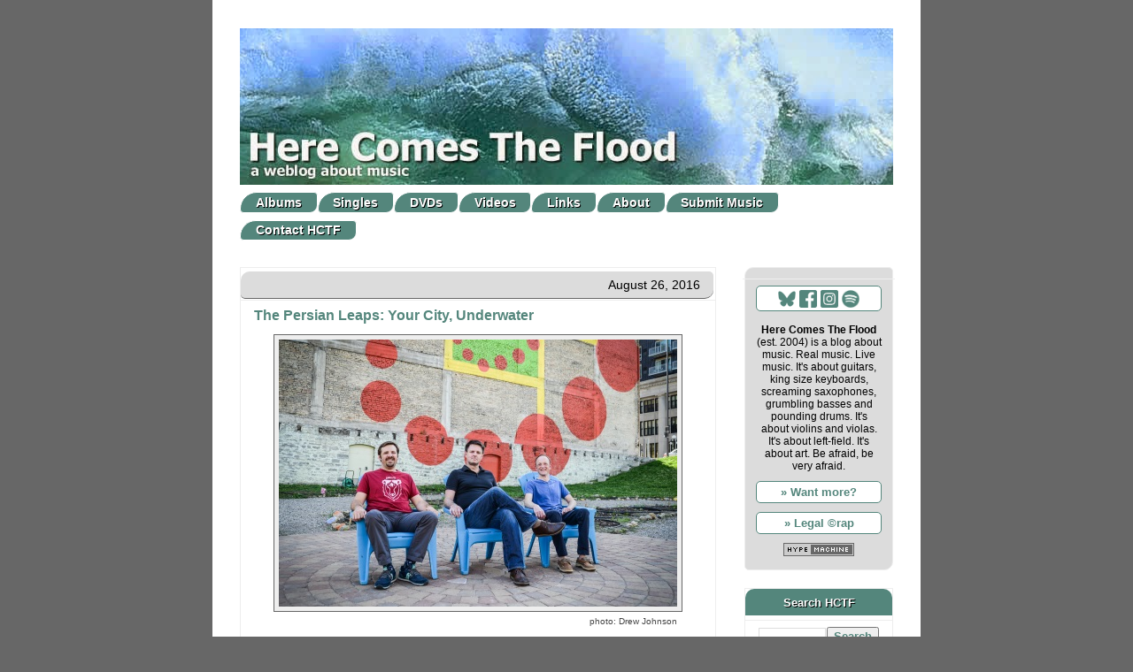

--- FILE ---
content_type: text/html; charset=UTF-8
request_url: https://www.herecomestheflood.com/2016/08/the-persian-leaps-your-city-underwater.html
body_size: 20131
content:
<!DOCTYPE html>
<html class='v2' dir='ltr' xmlns='http://www.w3.org/1999/xhtml' xmlns:b='http://www.google.com/2005/gml/b' xmlns:data='http://www.google.com/2005/gml/data' xmlns:expr='http://www.google.com/2005/gml/expr'>
<head>
<link href='https://www.blogger.com/static/v1/widgets/335934321-css_bundle_v2.css' rel='stylesheet' type='text/css'/>
<!-- Global site tag (gtag.js) - Google Analytics -->
<script async='async' src='https://www.googletagmanager.com/gtag/js?id=G-4H22R3L7KE'></script>
<script>
  window.dataLayer = window.dataLayer || [];
  function gtag(){dataLayer.push(arguments);}
  gtag('js', new Date());

  gtag('config', 'G-4H22R3L7KE');
</script>
<meta content='width=1100' name='viewport'/>
<meta content='text/html; charset=UTF-8' http-equiv='Content-Type'/>
<meta content='blogger' name='generator'/>
<link href='https://www.herecomestheflood.com/favicon.ico' rel='icon' type='image/x-icon'/>
<link href='https://www.herecomestheflood.com/2016/08/the-persian-leaps-your-city-underwater.html' rel='canonical'/>
<link rel="alternate" type="application/atom+xml" title="Here Comes The Flood - Atom" href="https://www.herecomestheflood.com/feeds/posts/default" />
<link rel="alternate" type="application/rss+xml" title="Here Comes The Flood - RSS" href="https://www.herecomestheflood.com/feeds/posts/default?alt=rss" />
<link rel="service.post" type="application/atom+xml" title="Here Comes The Flood - Atom" href="https://www.blogger.com/feeds/8791252192986352008/posts/default" />

<link rel="alternate" type="application/atom+xml" title="Here Comes The Flood - Atom" href="https://www.herecomestheflood.com/feeds/9064849658167794716/comments/default" />
<!--Can't find substitution for tag [blog.ieCssRetrofitLinks]-->
<link href='https://blogger.googleusercontent.com/img/b/R29vZ2xl/AVvXsEiCYQSM3J5KlqrSflmpV0y5YlSr64FiWTvhvgchia9dU9pZhsU25XN3PpaAA-Uj9vsX30XyFm9VfKpC1xW7BeqGEKJL8odiz8WuqV7qwqOtNGv5ovJAvI1WAm1Pzvu7jPMbAXc5YP8xkws/s1600/persian_leaps.jpg' rel='image_src'/>
<meta content='https://www.herecomestheflood.com/2016/08/the-persian-leaps-your-city-underwater.html' property='og:url'/>
<meta content='The Persian Leaps: Your City, Underwater' property='og:title'/>
<meta content='A blog about music. The good stuff only.' property='og:description'/>
<meta content='https://blogger.googleusercontent.com/img/b/R29vZ2xl/AVvXsEiCYQSM3J5KlqrSflmpV0y5YlSr64FiWTvhvgchia9dU9pZhsU25XN3PpaAA-Uj9vsX30XyFm9VfKpC1xW7BeqGEKJL8odiz8WuqV7qwqOtNGv5ovJAvI1WAm1Pzvu7jPMbAXc5YP8xkws/w1200-h630-p-k-no-nu/persian_leaps.jpg' property='og:image'/>
<title>Here Comes The Flood: The Persian Leaps: Your City, Underwater</title>
<style id='page-skin-1' type='text/css'><!--
/*
-----------------------------------------------
Blogger Template Style
Name:     Awesome Inc.
Designer: Tina Chen
URL:      tinachen.org
----------------------------------------------- */
/* Variable definitions
====================
<Variable name="keycolor" description="Main Color" type="color" default="#ffffff"/>
<Group description="Page" selector="body">
<Variable name="body.font" description="Font" type="font"
default="normal normal 13px Arial, Tahoma, Helvetica, FreeSans, sans-serif"/>
<Variable name="body.background.color" description="Background Color" type="color" default="#ffffff"/>
<Variable name="body.text.color" description="Text Color" type="color" default="#ffffff"/>
</Group>
<Group description="Links" selector=".main-inner">
<Variable name="link.color" description="Link Color" type="color" default="#888888"/>
<Variable name="link.visited.color" description="Visited Color" type="color" default="#444444"/>
<Variable name="link.hover.color" description="Hover Color" type="color" default="#cccccc"/>
</Group>
<Group description="Blog Title" selector=".header h1">
<Variable name="header.font" description="Title Font" type="font"
default="normal bold 40px Arial, Tahoma, Helvetica, FreeSans, sans-serif"/>
<Variable name="header.text.color" description="Title Color" type="color" default="#444444" />
<Variable name="header.background.color" description="Header Background" type="color" default="transparent" />
</Group>
<Group description="Blog Description" selector=".header .description">
<Variable name="description.font" description="Font" type="font"
default="normal normal 14px Arial, Tahoma, Helvetica, FreeSans, sans-serif"/>
<Variable name="description.text.color" description="Text Color" type="color"
default="#444444" />
</Group>
<Group description="Tabs Text" selector=".tabs-inner .widget li a">
<Variable name="tabs.font" description="Font" type="font"
default="normal bold 14px Arial, Tahoma, Helvetica, FreeSans, sans-serif"/>
<Variable name="tabs.text.color" description="Text Color" type="color" default="#444444"/>
<Variable name="tabs.selected.text.color" description="Selected Color" type="color" default="#444444"/>
</Group>
<Group description="Tabs Background" selector=".tabs-outer .PageList">
<Variable name="tabs.background.color" description="Background Color" type="color" default="#141414"/>
<Variable name="tabs.selected.background.color" description="Selected Color" type="color" default="#444444"/>
<Variable name="tabs.border.color" description="Border Color" type="color" default="#eeeeee"/>
</Group>
<Group description="Date Header" selector=".main-inner .widget h2.date-header, .main-inner .widget h2.date-header span">
<Variable name="date.font" description="Font" type="font"
default="normal normal 14px Arial, Tahoma, Helvetica, FreeSans, sans-serif"/>
<Variable name="date.text.color" description="Text Color" type="color" default="#666666"/>
<Variable name="date.border.color" description="Border Color" type="color" default="#eeeeee"/>
</Group>
<Group description="Post Title" selector="h3.post-title, h4, h3.post-title a">
<Variable name="post.title.font" description="Font" type="font"
default="normal bold 22px Arial, Tahoma, Helvetica, FreeSans, sans-serif"/>
<Variable name="post.title.text.color" description="Text Color" type="color" default="#444444"/>
</Group>
<Group description="Post Background" selector=".post">
<Variable name="post.background.color" description="Background Color" type="color" default="#ffffff" />
<Variable name="post.border.color" description="Border Color" type="color" default="#eeeeee" />
<Variable name="post.border.bevel.color" description="Bevel Color" type="color" default="#eeeeee"/>
</Group>
<Group description="Gadget Title" selector="h2">
<Variable name="widget.title.font" description="Font" type="font"
default="normal bold 14px Arial, Tahoma, Helvetica, FreeSans, sans-serif"/>
<Variable name="widget.title.text.color" description="Text Color" type="color" default="#444444"/>
</Group>
<Group description="Gadget Text" selector=".sidebar .widget">
<Variable name="widget.font" description="Font" type="font"
default="normal normal 14px Arial, Tahoma, Helvetica, FreeSans, sans-serif"/>
<Variable name="widget.text.color" description="Text Color" type="color" default="#444444"/>
<Variable name="widget.alternate.text.color" description="Alternate Color" type="color" default="#666666"/>
</Group>
<Group description="Gadget Links" selector=".sidebar .widget">
<Variable name="widget.link.color" description="Link Color" type="color" default="#54867c"/>
<Variable name="widget.link.visited.color" description="Visited Color" type="color" default="#54867c"/>
<Variable name="widget.link.hover.color" description="Hover Color" type="color" default="#54867c"/>
</Group>
<Group description="Gadget Background" selector=".sidebar .widget">
<Variable name="widget.background.color" description="Background Color" type="color" default="#141414"/>
<Variable name="widget.border.color" description="Border Color" type="color" default="#222222"/>
<Variable name="widget.border.bevel.color" description="Bevel Color" type="color" default="#000000"/>
</Group>
<Group description="Sidebar Background" selector=".column-left-inner .column-right-inner">
<Variable name="widget.outer.background.color" description="Background Color" type="color" default="transparent" />
</Group>
<Group description="Images" selector=".main-inner">
<Variable name="image.background.color" description="Background Color" type="color" default="transparent"/>
<Variable name="image.border.color" description="Border Color" type="color" default="transparent"/>
</Group>
<Group description="Feed" selector=".blog-feeds">
<Variable name="feed.text.color" description="Text Color" type="color" default="#444444"/>
</Group>
<Group description="Feed Links" selector=".blog-feeds">
<Variable name="feed.link.color" description="Link Color" type="color" default="#54867c"/>
<Variable name="feed.link.visited.color" description="Visited Color" type="color" default="#54867c"/>
<Variable name="feed.link.hover.color" description="Hover Color" type="color" default="#54867c"/>
</Group>
<Group description="Pager" selector=".blog-pager">
<Variable name="pager.background.color" description="Background Color" type="color" default="#ffffff" />
</Group>
<Group description="Footer" selector=".footer-outer">
<Variable name="footer.background.color" description="Background Color" type="color" default="#ffffff" />
<Variable name="footer.text.color" description="Text Color" type="color" default="#444444" />
</Group>
<Variable name="title.shadow.spread" description="Title Shadow" type="length" default="-1px"/>
<Variable name="body.background" description="Body Background" type="background"
color="#54867c"
default="$(color) none repeat scroll top left"/>
<Variable name="body.background.gradient.cap" description="Body Gradient Cap" type="url"
default="none"/>
<Variable name="body.background.size" description="Body Background Size" type="string" default="auto"/>
<Variable name="header.background.gradient" description="Header Background Gradient" type="url" default="none" />
<Variable name="header.padding.top" description="Header Top Padding" type="length" default="22px" />
<Variable name="header.margin.top" description="Header Top Margin" type="length" default="0" />
<Variable name="header.margin.bottom" description="Header Bottom Margin" type="length" default="0" />
<Variable name="widget.padding.top" description="Widget Padding Top" type="length" default="8px" />
<Variable name="widget.padding.side" description="Widget Padding Side" type="length" default="15px" />
<Variable name="widget.outer.margin.top" description="Widget Top Margin" type="length" default="0" />
<Variable name="widget.outer.background.gradient" description="Gradient" type="url" default="none" />
<Variable name="widget.border.radius" description="Gadget Border Radius" type="length" default="0" />
<Variable name="outer.shadow.spread" description="Outer Shadow Size" type="length" default="0" />
<Variable name="date.header.border.radius.top" description="Date Header Border Radius Top" type="length" default="0" />
<Variable name="date.header.position" description="Date Header Position" type="length" default="15px" />
<Variable name="date.space" description="Date Space" type="length" default="30px" />
<Variable name="date.position" description="Date Float" type="string" default="static" />
<Variable name="date.padding.bottom" description="Date Padding Bottom" type="length" default="0" />
<Variable name="date.border.size" description="Date Border Size" type="length" default="0" />
<Variable name="date.background" description="Date Background" type="background" color="transparent"
default="$(color) none no-repeat scroll top left" />
<Variable name="date.first.border.radius.top" description="Date First top radius" type="length" default="0" />
<Variable name="date.last.space.bottom" description="Date Last Space Bottom" type="length"
default="20px" />
<Variable name="date.last.border.radius.bottom" description="Date Last bottom radius" type="length" default="0" />
<Variable name="tabs.background.gradient" description="Tabs Background Gradient" type="url"
default="none"/>
<Variable name="post.first.padding.top" description="First Post Padding Top" type="length" default="0" />
<Variable name="image.shadow.spread" description="Image Shadow Size" type="length" default="0"/>
<Variable name="image.border.radius" description="Image Border Radius" type="length" default="0"/>
<Variable name="separator.outdent" description="Separator Outdent" type="length" default="15px" />
<Variable name="title.separator.border.size" description="Widget Title Border Size" type="length" default="1px" />
<Variable name="list.separator.border.size" description="List Separator Border Size" type="length" default="1px" />
<Variable name="shadow.spread" description="Shadow Size" type="length" default="0"/>
<Variable name="startSide" description="Side where text starts in blog language" type="automatic" default="left"/>
<Variable name="endSide" description="Side where text ends in blog language" type="automatic" default="right"/>
<Variable name="date.side" description="Side where date header is placed" type="string" default="right"/>
<Variable name="pager.border.radius.top" description="Pager Border Top Radius" type="length" default="0" />
<Variable name="pager.space.top" description="Pager Top Space" type="length" default="1em" />
<Variable name="footer.background.gradient" description="Background Gradient" type="url" default="none" />
<Variable name="mobile.background.size" description="Mobile Background Size" type="string"
default="auto"/>
<Variable name="mobile.background.overlay" description="Mobile Background Overlay" type="string"
default="transparent none repeat scroll top left"/>
<Variable name="mobile.button.color" description="Mobile Button Color" type="color" default="#ffffff" />
*/
/* Content
----------------------------------------------- */
body {
font: normal normal 12px Verdana, Geneva, sans-serif;
color: #444444;
background-color: #676767;
}
.bestof2025 {
float: right !important;
width: 140px;
height:140px;
border: 3px solid #54867c;
border-radius: 50%;
display: flex;
align-items: center;
justify-content: center;
font-size: 6em !important;
background: #fff;
color:  #54867c;
background-image: url("https://blogger.googleusercontent.com/img/b/R29vZ2xl/AVvXsEjBuvnQguuWY1ipQRnROErdwkBCl79tT2Ah7kcexml2X0GnfWNFTZrnV9w3bRbzlt4o-3346ADMFAfqm4ffX3Ul4xZbVhXTkHqEUwK1Hd5JRM6OXQfJQmp7q-mR3faT_x0ehIZtxveor2Y9eSNogIc7kmzmpaRxWWupvyKpsQB-MxjV291xcvlNsRX5qZI/s1600/bestof2025.webp");
background-repeat: no-repeat;
}
.post-share-buttons {
display: none;
}
.gsc-search-button {
color: #54867c;
font-weight: 600;
}
.PopularPosts .item-title {
clear: both
}
html body .content-outer {
min-width: 0;
max-width: 100%;
width: 100%;
}
mark {
color: #000;
font-weight: 900;
background: transparent;
}
a:link {
text-decoration: none;
color: #54867c;
}
a:visited {
text-decoration: none;
color: #54867c;
}
a:hover {
text-decoration: underline;
color: #54867c;
}
.body-fauxcolumn-outer .cap-top {
position: absolute;
z-index: 1;
height: 276px;
width: 100%;
background: transparent none repeat-x scroll top left;
_background-image: none;
}
/* Columns
----------------------------------------------- */
.content-inner {
padding: 0;
}
.header-inner .section {
margin: 0 16px;
}
.tabs-inner .section {
margin: 0 16px;
}
.main-inner {
padding-top: 30px;
}
.main-inner .column-center-inner,
.main-inner .column-left-inner,
.main-inner .column-right-inner {
padding: 0 5px;
}
*+html body .main-inner .column-center-inner {
margin-top: -30px;
}
#layout .main-inner .column-center-inner {
margin-top: 0;
}
/* Header
----------------------------------------------- */
.header-outer {
margin: 0 0 0 0;
background-image: url "(https://blogger.googleusercontent.com/img/b/R29vZ2xl/AVvXsEiwMlnlj03GukGKpVkjoOtI0smuSZT0AOfOuLkxLFa5gJFTUkgLicXAdUeQwTY9hMx0_kQRrySIAXqSgkPn7bsD90WvWhMkntqUUVL9_fMwsapvGmIq1SIyU2sCGnmhHmeuf4Wu2bkIRSw/s1600/blog_back_800.png)";
background-repeat:  repeat-y;
}
.Header h1 {
font: normal bold 40px Arial, Tahoma, Helvetica, FreeSans, sans-serif;
color: #444444;
text-shadow: 0 0 -1px #000000;
}
.Header h1 a {
color: #444444;
}
.Header .description {
font: normal normal 14px Arial, Tahoma, Helvetica, FreeSans, sans-serif;
color: #444444;
}
.header-inner .Header .titlewrapper,
.header-inner .Header .descriptionwrapper {
padding-left: 0;
padding-right: 0;
margin-bottom: 0;
}
.header-inner .Header .titlewrapper {
padding-top: 22px;
}
/* Tabs
----------------------------------------------- */
.tabs-outer {
overflow: hidden;
position: relative;
background: #eeeeee url(//www.blogblog.com/1kt/awesomeinc/tabs_gradient_light.png) repeat scroll 0 0;
}
#layout .tabs-outer {
overflow: visible;
}
.tabs-cap-top, .tabs-cap-bottom {
position: absolute;
width: 100%;
border-top: 1px solid #999999;
}
.tabs-cap-bottom {
bottom: 0;
}
.tabs-inner .widget li a {
display: inline-block;
margin: 0;
padding: .2em 1.2em;
font: normal bold 14px Arial, Tahoma, Helvetica, FreeSans, sans-serif;
color: #444444;
border-top: 1px solid #999999;
border-bottom: 1px solid #999999;
border-left: 1px solid #999999;
height: 16px;
line-height: 16px;
}
.tabs-inner .widget li:last-child a {
border-right: 1px solid #999999;
}
.tabs-inner .widget li.selected a, .tabs-inner .widget li a:hover {
background: #666666 url(//www.blogblog.com/1kt/awesomeinc/tabs_gradient_light.png) repeat-x scroll 0 -100px;
color: #ffffff;
}
/* Headings
----------------------------------------------- */
h2 {
font: normal normal 14px Arial, Tahoma, Helvetica, FreeSans, sans-serif;
color: #444444;
font-weight: 900;
font-size: 1.3em;
}
/* Widgets
----------------------------------------------- */
.main-inner .section {
margin: 0 27px;
padding: 0;
}
.main-inner .column-left-outer,
.main-inner .column-right-outer {
margin-top: 0;
}
#layout .main-inner .column-left-outer,
#layout .main-inner .column-right-outer {
margin-top: 0;
}
.main-inner .column-left-inner,
.main-inner .column-right-inner {
background: #ffffff none repeat 0 0;
-moz-border-radius: 0;
-webkit-border-radius: 0;
-goog-ms-border-radius: 0;
border-radius: 0;
}
#layout .main-inner .column-left-inner,
#layout .main-inner .column-right-inner {
margin-top: 0;
}
.sidebar .widget {
font: normal normal 12px Arial, Tahoma, Helvetica, FreeSans, sans-serif;
color: #444444;
}
.sidebar .widget a:link {
color: #54877c;
}
.sidebar .widget a:visited {
color: #54877c;
}
.sidebar .widget a:hover {
color: #666666;
}
.sidebar .widget h2 {
text-shadow: 1px 1px #000;
font-weight: 700;
font-size: 1.1em !important;
color: #ffffff !important;
background-color: #54867c !important;
padding: 3px;
text-align: center;
border-radius: 10px 10px 0px 0px;
-webkit-border-radius: 10px 10px 0px 0px;
-moz-border-radius: 10px 10px 0px 0px;
margin-bottom: 5px !important;
border-bottom: 0px black !important;
}
.main-inner .widget {
background-color: #ffffff;
border: 1px solid #eeeeee;
padding: 0 15px 15px;
margin: 20px -16px;
-moz-border-radius: 0;
-webkit-border-radius: 0;
-goog-ms-border-radius: 0;
border-radius: 0;
}
.main-inner .widget h2 {
margin: 0 -15px;
padding: .6em 15px .5em;
border-bottom: 1px solid #ffffff;
}
.footer-inner .widget h2 {
padding: 0 0 .4em;
border-bottom: 1px solid #ffffff;
}
.main-inner .widget h2 + div, .footer-inner .widget h2 + div {
border-top: 1px solid #eeeeee;
padding-top: 8px;
}
.main-inner .widget .widget-content {
margin: 0 -15px;
padding: 7px 15px 0;
}
.main-inner .widget ul, .main-inner .widget #ArchiveList ul.flat {
margin: -8px -15px 0;
padding: 0;
list-style: none;
}
.main-inner .widget #ArchiveList {
margin: -8px 0 0;
}
.main-inner .widget ul li, .main-inner .widget #ArchiveList ul.flat li {
padding: .5em 15px;
text-indent: 0;
color: #666666;
border-top: 1px solid #eeeeee;
border-bottom: 1px solid #ffffff;
}
.main-inner .widget #ArchiveList ul li {
padding-top: .25em;
padding-bottom: .25em;
}
.main-inner .widget ul li:first-child, .main-inner .widget #ArchiveList ul.flat li:first-child {
border-top: none;
}
.main-inner .widget ul li:last-child, .main-inner .widget #ArchiveList ul.flat li:last-child {
border-bottom: none;
}
.post-body {
position: relative;
}
.main-inner .widget .post-body ul {
padding: 0 2.5em;
margin: .5em 0;
list-style: disc;
}
.main-inner .widget .post-body ul li {
padding: 0;
margin-bottom: 0.25;
color: #444444;
border: none;
}
.footer-inner .widget ul {
padding: 0;
list-style: none;
}
.widget .zippy {
color: #666666;
}
/* Posts
----------------------------------------------- */
body .main-inner .Blog {
padding: 0;
margin-bottom: 1em;
background-color: transparent;
border: none;
-moz-box-shadow: 0 0 0 rgba(0, 0, 0, 0);
-webkit-box-shadow: 0 0 0 rgba(0, 0, 0, 0);
-goog-ms-box-shadow: 0 0 0 rgba(0, 0, 0, 0);
box-shadow: 0 0 0 rgba(0, 0, 0, 0);
}
.main-inner .section:last-child .Blog:last-child {
padding: 0;
margin-bottom: 1em;
}
.main-inner .widget h2.date-header {
margin: 0 -15px 1px;
padding: 0 0 0 0;
font: normal normal 14px Arial, Tahoma, Helvetica, FreeSans, sans-serif;
color: #444444;
background: transparent none no-repeat scroll top left;
border-top: 0 solid #eeeeee;
border-bottom: 1px solid #ffffff;
-moz-border-radius-topleft: 0;
-moz-border-radius-topright: 0;
-webkit-border-top-left-radius: 0;
-webkit-border-top-right-radius: 0;
border-top-left-radius: 0;
border-top-right-radius: 0;
position: static;
bottom: 100%;
right: 15px;
text-shadow: 0 0 -1px #000000;
}
.main-inner .widget h2.date-header span {
font: normal normal 14px Arial, Tahoma, Helvetica, FreeSans, sans-serif;
display: block;
padding: .5em 15px;
border-left: 0 solid #eeeeee;
border-right: 0 solid #eeeeee;
}
.date-outer {
position: relative;
margin: 30px 0 20px;
padding: 0 15px;
background-color: #ffffff;
border: 1px solid #eeeeee;
}
.date-outer:first-child {
margin-top: 0;
}
.date-outer:last-child {
margin-bottom: 20px;
-moz-border-radius-bottomleft: 0;
-moz-border-radius-bottomright: 0;
-webkit-border-bottom-left-radius: 0;
-webkit-border-bottom-right-radius: 0;
-goog-ms-border-bottom-left-radius: 0;
-goog-ms-border-bottom-right-radius: 0;
border-bottom-left-radius: 0;
border-bottom-right-radius: 0;
}
.date-posts {
margin: 0 -15px;
padding: 0 15px;
clear: both;
}
.post-outer, .inline-ad {
border-top: 1px solid #eeeeee;
margin: 0 -15px;
padding: 15px 15px;
}
.post-outer {
padding-bottom: 10px;
}
.post-outer:first-child {
padding-top: 0;
border-top: none;
}
.post-outer:last-child, .inline-ad:last-child {
border-bottom: none;
}
.post-body {
position: relative;
}
.post-body img {
padding: 8px;
background: #000000;
border: 1px solid #000000;
-moz-box-shadow: 0 0 0 rgba(0, 0, 0, .1);
-webkit-box-shadow: 0 0 0 rgba(0, 0, 0, .1);
box-shadow: 0 0 0 rgba(0, 0, 0, .1);
-moz-border-radius: 0;
-webkit-border-radius: 0;
border-radius: 0;
}
h3.post-title, h4 {
font: normal bold 16px Arial, Tahoma, Helvetica, FreeSans, sans-serif;
color: #54867c;
}
h3.post-title a {
font: normal bold 16px Arial, Tahoma, Helvetica, FreeSans, sans-serif;
color: #54867c;
}
h3.post-title a:hover {
color: #54867c;
text-decoration: underline;
}
.post-header {
margin: 0 0 1em;
}
.post-body {
line-height: 1.4;
}
.post-outer h2 {
color: #444444;
}
.post-footer {
margin: 1.5em 0 0;
}
#blog-pager {
padding: 15px;
font-size: 120%;
background-color: #ffffff;
border: 1px solid #eeeeee;
-moz-border-radius: 0;
-webkit-border-radius: 0;
-goog-ms-border-radius: 0;
border-radius: 0;
-moz-border-radius-topleft: 0;
-moz-border-radius-topright: 0;
-webkit-border-top-left-radius: 0;
-webkit-border-top-right-radius: 0;
-goog-ms-border-top-left-radius: 0;
-goog-ms-border-top-right-radius: 0;
border-top-left-radius: 0;
border-top-right-radius-topright: 0;
margin-top: 1em;
}
#PopularPosts1 img {
clear: both !important;
}
.blog-feeds, .post-feeds {
margin: 1em 0;
text-align: center;
color: #444444;
}
.blog-feeds a, .post-feeds a {
color: #54867c;
}
.blog-feeds a:visited, .post-feeds a:visited {
color: #54867c;
}
.blog-feeds a:hover, .post-feeds a:hover {
color: #54867c;
}
.post-outer .comments {
margin-top: 2em;
}
/* Comments
----------------------------------------------- */
.comments .comments-content .icon.blog-author {
background-repeat: no-repeat;
background-image: url([data-uri]);
}
.comments .comments-content .loadmore a {
border-top: 1px solid #999999;
border-bottom: 1px solid #999999;
}
.comments .continue {
border-top: 2px solid #999999;
}
/* Footer
----------------------------------------------- */
.footer-outer {
margin: -20px 0 -1px;
padding: 20px 0 0;
color: #444444;
overflow: hidden;
}
.footer-fauxborder-left {
border-top: 1px solid #eeeeee;
background: #ffffff none repeat scroll 0 0;
-moz-box-shadow: 0 0 20px rgba(0, 0, 0, 0);
-webkit-box-shadow: 0 0 20px rgba(0, 0, 0, 0);
-goog-ms-box-shadow: 0 0 20px rgba(0, 0, 0, 0);
box-shadow: 0 0 20px rgba(0, 0, 0, 0);
margin: 0 -20px;
}
/* Mobile
----------------------------------------------- */
body.mobile {
background-size: auto;
}
.mobile .body-fauxcolumn-outer {
background: transparent none repeat scroll top left;
}
*+html body.mobile .main-inner .column-center-inner {
margin-top: 0;
}
.mobile .main-inner .widget {
padding: 0 0 15px;
}
.mobile .main-inner .widget h2 + div,
.mobile .footer-inner .widget h2 + div {
border-top: none;
padding-top: 0;
}
.mobile .footer-inner .widget h2 {
padding: 0.5em 0;
border-bottom: none;
}
.mobile .main-inner .widget .widget-content {
margin: 0;
padding: 7px 0 0;
}
.mobile .main-inner .widget ul,
.mobile .main-inner .widget #ArchiveList ul.flat {
margin: 0 -15px 0;
}
.mobile .main-inner .widget h2.date-header {
right: 0;
}
.mobile .date-header span {
padding: 0.4em 0;
}
.mobile .date-outer:first-child {
margin-bottom: 0;
border: 1px solid #eeeeee;
-moz-border-radius-topleft: 0;
-moz-border-radius-topright: 0;
-webkit-border-top-left-radius: 0;
-webkit-border-top-right-radius: 0;
-goog-ms-border-top-left-radius: 0;
-goog-ms-border-top-right-radius: 0;
border-top-left-radius: 0;
border-top-right-radius: 0;
}
.mobile .date-outer {
border-color: #eeeeee;
border-width: 0 1px 1px;
}
.mobile .date-outer:last-child {
margin-bottom: 0;
}
.mobile .main-inner {
padding: 0;
}
.mobile .header-inner .section {
margin: 0;
}
.mobile .post-outer, .mobile .inline-ad {
padding: 5px 0;
}
.mobile .tabs-inner .section {
margin: 0 10px;
}
.mobile .main-inner .widget h2 {
margin: 0;
padding: 0;
}
.mobile .main-inner .widget h2.date-header span {
padding: 0;
}
.mobile .main-inner .widget .widget-content {
margin: 0;
padding: 7px 0 0;
}
.mobile #blog-pager {
border: 1px solid transparent;
background: #ffffff none repeat scroll 0 0;
}
.mobile .main-inner .column-left-inner,
.mobile .main-inner .column-right-inner {
background: #ffffff none repeat 0 0;
-moz-box-shadow: none;
-webkit-box-shadow: none;
-goog-ms-box-shadow: none;
box-shadow: none;
}
.mobile .date-posts {
margin: 0;
padding: 0;
}
.mobile .footer-fauxborder-left {
margin: 0;
border-top: inherit;
}
.mobile .main-inner .section:last-child .Blog:last-child {
margin-bottom: 0;
}
.mobile-index-contents {
color: #444444;
}
.mobile .mobile-link-button {
background: #54867c url(//www.blogblog.com/1kt/awesomeinc/tabs_gradient_light.png) repeat scroll 0 0;
}
.mobile-link-button a:link, .mobile-link-button a:visited {
/*  color: #ffffff; */
color: #54867c !important;
}
.mobile .tabs-inner .PageList .widget-content {
background: transparent;
border-top: 1px solid;
border-color: #999999;
color: #444444;
}
.mobile .tabs-inner .PageList .widget-content .pagelist-arrow {
border-left: 1px solid #999999;
}
body {
background-position: center;
background-image: url("https://blogger.googleusercontent.com/img/b/R29vZ2xl/AVvXsEiwMlnlj03GukGKpVkjoOtI0smuSZT0AOfOuLkxLFa5gJFTUkgLicXAdUeQwTY9hMx0_kQRrySIAXqSgkPn7bsD90WvWhMkntqUUVL9_fMwsapvGmIq1SIyU2sCGnmhHmeuf4Wu2bkIRSw/s1600/blog_back_800.png");
background-repeat: repeat-y;
background-color: #676767;
margin-top: 2px;
padding-top: 0px;
}
.tabs-outer li {
border-bottom: 0;
border-top: 8px #fff solid;
}
.tabs-inner  li {
border-bottom: 0;
}
#PageList1 {
background: #fff;
}
#PageList1 a {
background: #54867c;
border: 1px solid white;
color: white;
border-radius:  20px 5px 10px 5px !important;
text-shadow: 1px 1px #000;
}
#PageList1 a:hover  {
background: #73C6E6;
}
#PageList1 li.selected a {
background: #73C6E6;
}
.tabs-inner {
background-color: #fff;
border-color: #fff;
}
.tabs-outer {
background-color: #676767;
border-color: #676767;
}
.tabs-fauxborder-left {
background-color: #676767;
border: none;
}
.post-footer-line-1, .post-labels {
font-size: 0.9em;
}
blockquote	{
background: url("https://werksman.home.xs4all.nl/blog/quote.png") no-repeat;
border-left: 1px solid #eeeeee;
border-top: 1px solid #eeeeee;
margin-left: 5px;
padding-left: 20px;
padding-right: 26px;
padding-top: 4px;
padding-bottom: 2px;
margin-right: 10px;
font-style: normal;
line-height: 1.4em;
}
img.picright {
float: right !important;
border: 1px solid #666;
background: #eeeeee;
padding: 2px;
margin-left: 10px;
margin-bottom: 10px;
}
.separator img {
border: 1px solid #666 !important;
background: #eeeeee;
padding: 5px;
}
.current {
background: #dcdcdc;
padding: 4px;
color: #000;
margin-top: 10px;
border-radius: 10px;
}
h2.date-header {
background-color: #dcdcdc !important;
width: 534px;
text-align: right !important;
border-bottom: 1px solid #666 !important;
border-radius:  10px 5px 10px 5px !important;
color: #000 !important;
margin-top: 4px !important;
}
#HTML1 H2.title {display:none;}
#CustomSearch1 H2.title {display:none;}
#HTML1 {
background: #dcdcdc;
color: #000;
padding-top: 17px;
border-radius:  10px 5px 10px 5px !important;
font-size: 1.01em !important;
padding: 12px;
}
#HTML2 {
border-radius:  10px 5px 10px 5px !important;
font-size: 1.01em !important;
padding: 0px 12px;
}
#HTML1 a {
color: #ffffff !important;
}
#CustomSearch1, #Label1, #BlogArchive1 {
border-radius:  10px 5px 10px 5px !important;
background: #ffffff;
}
.sidebar-right-1 {
background: #54867c;
}
.tabs-cap-bottom {
border: 0px;
)
a:hover {
color: #ffffff !important;
background: #54867c;
}
.3col
{
-webkit-column-count: 3;
-webkit-column-gap: 10px;
-moz-column-count: 3;
-moz-column-gap: 10px;
column-count:3;
column-gap: 10px;
column-width: 150px;
-moz-column-width: 150px; /* Firefox */
-webkit-column-width: 150px; /* Safari and Chrome */
}
#BlogArchive1 {
background-color: #ffffff !important;
}.post-title .entry-title {
margin-top: 10px;
}h2 {font-weight: 900;}
#HTML1 {
background: #54867c;
color: #ffffff;
padding-top: 17px;
border-radius:  10px 5px 10px 5px !important;
font-size: 1.1em !important;
line-height: 1.5em !important;
padding: 12px;
}
#ContactForm1 {
display: none !important;
}
--></style>
<style id='template-skin-1' type='text/css'><!--
body {
min-width: 770px;
}
.content-outer, .content-fauxcolumn-outer, .region-inner {
min-width: 770px;
max-width: 770px;
_width: 770px;
}
.main-inner .columns {
padding-left: 0;
padding-right: 200px;
}
.main-inner .fauxcolumn-center-outer {
left: 0;
right: 200px;
/* IE6 does not respect left and right together */
_width: expression(this.parentNode.offsetWidth -
parseInt("0") -
parseInt("200px") + 'px');
}
.main-inner .fauxcolumn-left-outer {
width: 0;
}
.main-inner .fauxcolumn-right-outer {
width: 200px;
}
.main-inner .column-left-outer {
width: 0;
right: 100%;
margin-left: -0;
}
.main-inner .column-right-outer {
width: 200px;
margin-right: -200px;
}
#layout {
min-width: 0;
}
#layout .content-outer {
min-width: 0;
width: 800px;
}
#layout .region-inner {
min-width: 0;
width: auto;
}
--></style>
<!-- styling the youtube videos with https://www.reembed.com/ does work anymore 2018/05/31 -->
<!-- <script data-cfasync='false'> (function(a,b,c,d,e){var f=a+&quot;Q&quot;;b[a]=b[a]||{};b[a][d]=b[a][d]||function(){ (b[f]=b[f]||[]).push(arguments)};a=c.getElementsByTagName(e)[0];c=c.createElement(e);c.async=1; c.src=&quot;//static.reembed.com/data/scripts/g_6315_89f422e77f8e522efdf68b0154d8cda6.js&quot;; a.parentNode.insertBefore(c,a)})(&quot;reEmbed&quot;,window,document,&quot;setupPlaylist&quot;,&quot;script&quot;); </script> -->
<!-- <script> cookieChoices = {}; </script> -->
<link href='https://www.blogger.com/dyn-css/authorization.css?targetBlogID=8791252192986352008&amp;zx=6ff4f9f1-0f7f-452b-8a30-db0c05c0eba8' media='none' onload='if(media!=&#39;all&#39;)media=&#39;all&#39;' rel='stylesheet'/><noscript><link href='https://www.blogger.com/dyn-css/authorization.css?targetBlogID=8791252192986352008&amp;zx=6ff4f9f1-0f7f-452b-8a30-db0c05c0eba8' rel='stylesheet'/></noscript>
<meta name='google-adsense-platform-account' content='ca-host-pub-1556223355139109'/>
<meta name='google-adsense-platform-domain' content='blogspot.com'/>

</head>
<body class='loading'>
<div class='navbar no-items section' id='navbar'>
</div>
<div class='body-fauxcolumns'>
<div class='fauxcolumn-outer body-fauxcolumn-outer'>
<div class='cap-top'>
<div class='cap-left'></div>
<div class='cap-right'></div>
</div>
<div class='fauxborder-left'>
<div class='fauxborder-right'></div>
<div class='fauxcolumn-inner'>
</div>
</div>
<div class='cap-bottom'>
<div class='cap-left'></div>
<div class='cap-right'></div>
</div>
</div>
</div>
<div class='content'>
<div class='content-fauxcolumns'>
<div class='fauxcolumn-outer content-fauxcolumn-outer'>
<div class='cap-top'>
<div class='cap-left'></div>
<div class='cap-right'></div>
</div>
<div class='fauxborder-left'>
<div class='fauxborder-right'></div>
<div class='fauxcolumn-inner'>
</div>
</div>
<div class='cap-bottom'>
<div class='cap-left'></div>
<div class='cap-right'></div>
</div>
</div>
</div>
<div class='content-outer'>
<div class='content-cap-top cap-top'>
<div class='cap-left'></div>
<div class='cap-right'></div>
</div>
<div class='fauxborder-left content-fauxborder-left'>
<div class='fauxborder-right content-fauxborder-right'></div>
<div class='content-inner'>
<header>
<div class='header-outer'>
<div class='header-cap-top cap-top'>
<div class='cap-left'></div>
<div class='cap-right'></div>
</div>
<div class='fauxborder-left header-fauxborder-left'>
<div class='fauxborder-right header-fauxborder-right'></div>
<div class='region-inner header-inner'>
<div class='header section' id='header'><div class='widget Header' data-version='1' id='Header1'>
<div id='header-inner'>
<a href='https://www.herecomestheflood.com/' style='display: block'>
<img alt='Here Comes The Flood' height='177px; ' id='Header1_headerimg' src='https://blogger.googleusercontent.com/img/b/R29vZ2xl/AVvXsEiRNLh14ScUiZHfFsXA87xpkAZwScSRzQ0u3BrQzNcEBVgXz3YqpmYKtQ80B9gwesJqPzxyz94ISzkzBfoFwFZiEoFtar2HEfi78hzeB6tk7SpZJ_L5MwwnFpSXwKJ9ETFAMpmSi0biiabm/s770/o_hctf_logo_banner.jpg' style='display: block' width='770px; '/>
</a>
</div>
</div></div>
</div>
</div>
<div class='header-cap-bottom cap-bottom'>
<div class='cap-left'></div>
<div class='cap-right'></div>
</div>
</div>
</header>
<div class='tabs-outer'>
<div class='tabs-cap-top cap-top'>
<div class='cap-left'></div>
<div class='cap-right'></div>
</div>
<div class='fauxborder-left tabs-fauxborder-left'>
<div class='fauxborder-right tabs-fauxborder-right'></div>
<div class='region-inner tabs-inner'>
<div class='tabs section' id='crosscol'><div class='widget PageList' data-version='1' id='PageList1'>
<h2>Pages</h2>
<div class='widget-content'>
<ul>
<li>
<a href='https://www.herecomestheflood.com/p/album-reviews.html'>Albums</a>
</li>
<li>
<a href='https://www.herecomestheflood.com/p/singles.html'>Singles</a>
</li>
<li>
<a href='https://www.herecomestheflood.com/p/dvds.html'>DVDs</a>
</li>
<li>
<a href='https://www.herecomestheflood.com/p/videos.html'>Videos</a>
</li>
<li>
<a href='https://www.herecomestheflood.com/p/links.html'>Links</a>
</li>
<li>
<a href='https://www.herecomestheflood.com/p/about-hctf.html'>About</a>
</li>
<li>
<a href='https://www.herecomestheflood.com/p/submit-music.html'>Submit Music</a>
</li>
<li>
<a href='https://www.herecomestheflood.com/p/contact-hctf.html'>Contact HCTF</a>
</li>
</ul>
<div class='clear'></div>
</div>
</div></div>
<div class='tabs no-items section' id='crosscol-overflow'></div>
</div>
</div>
<div class='tabs-cap-bottom cap-bottom'>
<div class='cap-left'></div>
<div class='cap-right'></div>
</div>
</div>
<div class='main-outer'>
<div class='main-cap-top cap-top'>
<div class='cap-left'></div>
<div class='cap-right'></div>
</div>
<div class='fauxborder-left main-fauxborder-left'>
<div class='fauxborder-right main-fauxborder-right'></div>
<div class='region-inner main-inner'>
<div class='columns fauxcolumns'>
<div class='fauxcolumn-outer fauxcolumn-center-outer'>
<div class='cap-top'>
<div class='cap-left'></div>
<div class='cap-right'></div>
</div>
<div class='fauxborder-left'>
<div class='fauxborder-right'></div>
<div class='fauxcolumn-inner'>
</div>
</div>
<div class='cap-bottom'>
<div class='cap-left'></div>
<div class='cap-right'></div>
</div>
</div>
<div class='fauxcolumn-outer fauxcolumn-left-outer'>
<div class='cap-top'>
<div class='cap-left'></div>
<div class='cap-right'></div>
</div>
<div class='fauxborder-left'>
<div class='fauxborder-right'></div>
<div class='fauxcolumn-inner'>
</div>
</div>
<div class='cap-bottom'>
<div class='cap-left'></div>
<div class='cap-right'></div>
</div>
</div>
<div class='fauxcolumn-outer fauxcolumn-right-outer'>
<div class='cap-top'>
<div class='cap-left'></div>
<div class='cap-right'></div>
</div>
<div class='fauxborder-left'>
<div class='fauxborder-right'></div>
<div class='fauxcolumn-inner'>
</div>
</div>
<div class='cap-bottom'>
<div class='cap-left'></div>
<div class='cap-right'></div>
</div>
</div>
<!-- corrects IE6 width calculation -->
<div class='columns-inner'>
<div class='column-center-outer'>
<div class='column-center-inner'>
<div class='main section' id='main'><div class='widget Blog' data-version='1' id='Blog1'>
<div class='blog-posts hfeed'>

          <div class="date-outer">
        
<h2 class='date-header'><span>August 26, 2016</span></h2>

          <div class="date-posts">
        
<div class='post-outer'>
<div class='post hentry' itemprop='blogPost' itemscope='itemscope' itemtype='http://schema.org/BlogPosting'>
<meta content='https://blogger.googleusercontent.com/img/b/R29vZ2xl/AVvXsEiCYQSM3J5KlqrSflmpV0y5YlSr64FiWTvhvgchia9dU9pZhsU25XN3PpaAA-Uj9vsX30XyFm9VfKpC1xW7BeqGEKJL8odiz8WuqV7qwqOtNGv5ovJAvI1WAm1Pzvu7jPMbAXc5YP8xkws/s1600/persian_leaps.jpg' itemprop='image_url'/>
<meta content='8791252192986352008' itemprop='blogId'/>
<meta content='9064849658167794716' itemprop='postId'/>
<a name='9064849658167794716'></a>
<h3 class='post-title entry-title' itemprop='name'>
The Persian Leaps: Your City, Underwater
</h3>
<div class='post-header'>
<div class='post-header-line-1'></div>
</div>
<div class='post-body entry-content' id='post-body-9064849658167794716' itemprop='description articleBody'>
<div class="separator" align="center"><a href="https://blogger.googleusercontent.com/img/b/R29vZ2xl/AVvXsEiCYQSM3J5KlqrSflmpV0y5YlSr64FiWTvhvgchia9dU9pZhsU25XN3PpaAA-Uj9vsX30XyFm9VfKpC1xW7BeqGEKJL8odiz8WuqV7qwqOtNGv5ovJAvI1WAm1Pzvu7jPMbAXc5YP8xkws/s1600/persian_leaps.jpg" imageanchor="1"><img border="0" src="https://blogger.googleusercontent.com/img/b/R29vZ2xl/AVvXsEiCYQSM3J5KlqrSflmpV0y5YlSr64FiWTvhvgchia9dU9pZhsU25XN3PpaAA-Uj9vsX30XyFm9VfKpC1xW7BeqGEKJL8odiz8WuqV7qwqOtNGv5ovJAvI1WAm1Pzvu7jPMbAXc5YP8xkws/s1600/persian_leaps.jpg" /></a><div style="font-size: smaller; width: 450px; background: #fff; text-align: right;">photo: Drew Johnson</div></div>

<p><strong>The Persian Leaps</strong> are an EP band. The St. Paul, MN indie noise pop trio have completed <em>Your City, Underwater</em>, their fourth release in their chosen format. Rambling lo-fi with a few woo-hoo's (<em>The Weather</em>), a quirky mashup of Big Star, The Smiths and Dinosaur Jr (<eM>It's Nothing</em>), delivered with gusto and slightly wavering vocals. Lead single <em>See Me Unaware</em> is a clash between distorted guitar and pleading lyrics straight out of the Joey Ramone songbook.</p>

<p><em>Your City, Underwater</em> contains more of the same - catchy shoestring garage rock -  with the notable exception of the final track <em>Short and Sour</em>, during which they try to channel The Damned. Pretty good effort, but singer <strong>Drew Forsberg</strong> is no match for Dave Vanian.</p> 

<a name="more"></a>

<p><strong>The Persian Leaps</strong>:<br>
Drew Forsberg: vocals, guitar<br>
Adam Brunner: bass, vocals<br>
Mike McCloskey: drums, vocals</p>

<div class="separator" style="clear: both; text-align: center;"><a href="https://blogger.googleusercontent.com/img/b/R29vZ2xl/AVvXsEip58ArXq7oSLNHxBkvNqTE8g-SUftdzfxdiReMglpJIjjgcWfZxtUG_3BohPHE2BfVaojdIEBIIc5DtOo0VtX6d25mvBaaFdAxayP46T7s6zBfBn-MWLqsOudSG6OV-aLsraCcss9dULA/s1600/persian_leaps_ep.jpg" imageanchor="1" style="clear: right; float: right; margin-bottom: 1em; margin-left: 1em;"><img border="0" src="https://blogger.googleusercontent.com/img/b/R29vZ2xl/AVvXsEip58ArXq7oSLNHxBkvNqTE8g-SUftdzfxdiReMglpJIjjgcWfZxtUG_3BohPHE2BfVaojdIEBIIc5DtOo0VtX6d25mvBaaFdAxayP46T7s6zBfBn-MWLqsOudSG6OV-aLsraCcss9dULA/s1600/persian_leaps_ep.jpg" /></a></div>

<p><em>Your City, Underwater</em> will be released on September 16 via <a href="http://landskirecords.com/">Land Ski Records</a>.</p>

Tracks:

<ol>
<li>See Me Unaware</li>
<li>The Weather</li>
<li>It's Nothing</li>
<li>Terribly Happy</li>
<li>Short and Sour</li>
</ol>

<p align="center"><iframe width="450" height="166" scrolling="no" frameborder="no" src="https://w.soundcloud.com/player/?url=https%3A//api.soundcloud.com/tracks/263512178&amp;color=54867c&amp;auto_play=false&amp;hide_related=false&amp;show_comments=true&amp;show_user=true&amp;show_reposts=false"></iframe></p>

Live date:

<ul>
<li>09/16 Minneapolis, MN @ 331 Club (w/ Driftwood Pyre, The Dirty Banks)</li>
</ul>

<p>&#187; <a href="http://thepersianleaps.com" target="_blank">thepersianleaps.com</a></p>

<p style="font-size: 0.9em;">HCTF <a href="http://werksman.blogspot.nl/2015/08/the-persian-leaps-high-vibrate.html">review</a> of <em>High & Vibrate</em>.</p>
<div style='clear: both;'></div>
</div>
<div class='post-footer'>
<div class='post-footer-line post-footer-line-1'><span class='post-author vcard'>
Posted by
<span class='fn' itemprop='author' itemscope='itemscope' itemtype='http://schema.org/Person'>
<meta content='https://www.blogger.com/profile/07325812297987880138' itemprop='url'/>
<a class='g-profile' href='https://www.blogger.com/profile/07325812297987880138' rel='author' title='author profile'>
<span itemprop='name'>Hans Werksman</span>
</a>
</span>
</span>
<span class='post-timestamp'>
at
<meta content='https://www.herecomestheflood.com/2016/08/the-persian-leaps-your-city-underwater.html' itemprop='url'/>
<a class='timestamp-link' href='https://www.herecomestheflood.com/2016/08/the-persian-leaps-your-city-underwater.html' rel='bookmark' title='permanent link'><abbr class='published' itemprop='datePublished' title='2016-08-26T15:30:00+02:00'>15:30</abbr></a>
</span>
<span class='post-comment-link'>
</span>
<span class='post-icons'>
<span class='item-control blog-admin pid-1173356183'>
<a href='https://www.blogger.com/post-edit.g?blogID=8791252192986352008&postID=9064849658167794716&from=pencil' title='Edit Post'>
<img alt='' class='icon-action' height='18' src='https://resources.blogblog.com/img/icon18_edit_allbkg.gif' width='18'/>
</a>
</span>
</span>
<div class='post-share-buttons goog-inline-block'>
<a class='goog-inline-block share-button sb-email' href='https://www.blogger.com/share-post.g?blogID=8791252192986352008&postID=9064849658167794716&target=email' target='_blank' title='Email This'><span class='share-button-link-text'>Email This</span></a><a class='goog-inline-block share-button sb-blog' href='https://www.blogger.com/share-post.g?blogID=8791252192986352008&postID=9064849658167794716&target=blog' onclick='window.open(this.href, "_blank", "height=270,width=475"); return false;' target='_blank' title='BlogThis!'><span class='share-button-link-text'>BlogThis!</span></a><a class='goog-inline-block share-button sb-twitter' href='https://www.blogger.com/share-post.g?blogID=8791252192986352008&postID=9064849658167794716&target=twitter' target='_blank' title='Share to X'><span class='share-button-link-text'>Share to X</span></a><a class='goog-inline-block share-button sb-facebook' href='https://www.blogger.com/share-post.g?blogID=8791252192986352008&postID=9064849658167794716&target=facebook' onclick='window.open(this.href, "_blank", "height=430,width=640"); return false;' target='_blank' title='Share to Facebook'><span class='share-button-link-text'>Share to Facebook</span></a><a class='goog-inline-block share-button sb-pinterest' href='https://www.blogger.com/share-post.g?blogID=8791252192986352008&postID=9064849658167794716&target=pinterest' target='_blank' title='Share to Pinterest'><span class='share-button-link-text'>Share to Pinterest</span></a>
</div>
</div>
<div class='post-footer-line post-footer-line-2'><span class='post-labels'>
Labels:
<a href='https://www.herecomestheflood.com/search/label/Album%20reviews' rel='tag'>Album reviews</a>,
<a href='https://www.herecomestheflood.com/search/label/MP3' rel='tag'>MP3</a>,
<a href='https://www.herecomestheflood.com/search/label/New%20releases' rel='tag'>New releases</a>,
<a href='https://www.herecomestheflood.com/search/label/The%20Persian%20Leaps' rel='tag'>The Persian Leaps</a>
</span>
</div>
<div class='post-footer-line post-footer-line-3'><span class='post-location'>
</span>
</div>
</div>
</div>
<div class='comments' id='comments'>
<a name='comments'></a>
<h4>No comments:</h4>
<div id='Blog1_comments-block-wrapper'>
<dl class='avatar-comment-indent' id='comments-block'>
</dl>
</div>
<p class='comment-footer'>
<div class='comment-form'>
<a name='comment-form'></a>
<h4 id='comment-post-message'>Post a Comment</h4>
<p>
</p>
<a href='https://www.blogger.com/comment/frame/8791252192986352008?po=9064849658167794716&hl=en-GB&saa=85391&origin=https://www.herecomestheflood.com' id='comment-editor-src'></a>
<iframe allowtransparency='true' class='blogger-iframe-colorize blogger-comment-from-post' frameborder='0' height='410px' id='comment-editor' name='comment-editor' src='' width='100%'></iframe>
<script src='https://www.blogger.com/static/v1/jsbin/2830521187-comment_from_post_iframe.js' type='text/javascript'></script>
<script type='text/javascript'>
      BLOG_CMT_createIframe('https://www.blogger.com/rpc_relay.html');
    </script>
</div>
</p>
</div>
</div>

        </div></div>
      
</div>
<div class='blog-pager' id='blog-pager'>
<span id='blog-pager-newer-link'>
<a class='blog-pager-newer-link' href='https://www.herecomestheflood.com/2016/08/phish-2016-summer-tour-sbd-torrents.html' id='Blog1_blog-pager-newer-link' title='Newer Post'>Newer Post</a>
</span>
<span id='blog-pager-older-link'>
<a class='blog-pager-older-link' href='https://www.herecomestheflood.com/2016/08/bryan-beller-innerviews-interview.html' id='Blog1_blog-pager-older-link' title='Older Post'>Older Post</a>
</span>
<a class='home-link' href='https://www.herecomestheflood.com/'>Home</a>
</div>
<div class='clear'></div>
<div class='post-feeds'>
<div class='feed-links'>
Subscribe to:
<a class='feed-link' href='https://www.herecomestheflood.com/feeds/9064849658167794716/comments/default' target='_blank' type='application/atom+xml'>Post Comments (Atom)</a>
</div>
</div>
</div></div>
</div>
</div>
<div class='column-left-outer'>
<div class='column-left-inner'>
<aside>
</aside>
</div>
</div>
<div class='column-right-outer'>
<div class='column-right-inner'>
<aside>
<div class='sidebar section' id='sidebar-right-1'><div class='widget HTML' data-version='1' id='HTML1'>
<h2 class='title'>Social media</h2>
<div class='widget-content'>
<div align="center"><div style="background: #fff; border-radius: 5px; padding: 4px 0px 0px 0px;  border-style: solid; border-width: 1px; border-color: #54867c; text-align: center; font-size: 1.1em;"><a style="padding: 0px" href="https://bsky.app/profile/herecomestheflood.com" target="_blank"><img alt="" border="0" data-original-height="20" data-original-width="20" src="https://blogger.googleusercontent.com/img/b/R29vZ2xl/AVvXsEiwGToxlZ4Blv28h2uCvaI41aIFu4RPQIWayR8oVogGgXOBvTh6zvUxPtSJzCxXFVb8TOq4qiGfugmcBOcE0cywipxJoSAr2wY0T7pvaAuU11TMchsvcvS3UpBZsKuf7FuT1HZxq4K2nDx-LcGVy0Y0bNuSpmxEGrIaqnTk_jlFofqrqnLHK4LY6j8SuWA/s1600/bluesky_small.png"/></a>

<a style="padding: 0px" href="https://www.facebook.com/HereComesTheFlood" target="_blank"><img src="https://blogger.googleusercontent.com/img/b/R29vZ2xl/AVvXsEhw3OQ6qFbzWT_VJr-d3JqLT5tZw5C7e71qdmZDZrhuOdrC1xw-p9s8rs05NmBFsZ2y5T1PakJfDgX1KLcnH_KX5JK_pgG1OYu3vPp2f6dIUGh1_EpUn0xf6NC1o7y-kbytdeEoCiBoso-b_hvp37bfJNjC_toXGAHV7zmaTtMYOFiGTbJy3NJYGk_6pbk/s1600/fb_small.png" width="20" height="20" alt="facebook" border="0" /></a>

<a style="padding: 0px" href="https://www.instagram.com/herecomestheflood/" target="_blank"><img src="https://blogger.googleusercontent.com/img/b/R29vZ2xl/AVvXsEhCIYSBjsC-kj6ZMx8TiC1mz446uBMdImHD63WakoP4R0DcgSpA6VTk1KWntbphnqWqKiLWYUksgeq_qr7w0TyKupIA9Xc8O25ymuhUt3NzqfoQ9oEaz3X2jpx5R6MihEwrEJ-0_dCvhsuhBeGkJLzbn2rYMlRMQBZQkCPwHz2K8fyf0oDE17VwiduSl4A/s1600/insta_small.png" width="20" height="20" alt="Instagram" border="0" /></a>

<a style="padding: 0px" href="https://www.herecomestheflood.com/p/here-comes-flood-on-spotify.html"><img src="https://blogger.googleusercontent.com/img/b/R29vZ2xl/AVvXsEiZe9NFX_GQShec9IadW-wiobuPogpNQtLz0qq8rCCleyycHNxSkOgcfNWyqShFpt2hYBpqpVyBT3MBq-gKdTFcSSdLIRoRz8sQeXK9wnUxkTQnDdRd3lLl7saYe4BJEwj8TwA8cklBeXLRy6U2-g4eaYgODQey63V70WxKoUOsu6YY-a9Hiek3wCd8xtI/s1600/spotify_small.png" width="20" height="20" alt="Spotify" border="0" /></a></div>




<br />
<strong>Here Comes The Flood</strong> (est. 2004) is a blog about music. Real music. Live music. It's about guitars, king size keyboards, screaming saxophones, grumbling basses and pounding drums. It's about violins and violas. It's about left-field. It's about art. Be afraid, be very afraid.<br />

<div style="background: #fff; border-radius: 5px; padding: 4px; margin: 10px 0px 10px 0px; border-style: solid; border-width: 1px; border-color: #54867c; text-align: center; font-size: 1.1em;"><a href="https://www.herecomestheflood.com/p/about-hctf.html" style="color: #54867c !important; font-weight: 700;">&#187; 
Want more?</a></div>

<div style="background: #fff; border-radius: 5px; padding: 4px; margin: 10px 0px 10px 0px; border-style: solid; border-width: 1px; border-color: #54867c; text-align: center; font-size: 1.1em;"><a href="https://www.herecomestheflood.com/p/legal.html" style="color: #54867c !important; font-weight: 700;">&#187; Legal &copy;rap</a></div>

<div align="center"><a href="https://hypem.com/blog/here+comes+the+flood/902"><img alt="The Hype Machine" src="https://blogger.googleusercontent.com/img/b/R29vZ2xl/AVvXsEghyMn5IvazYVOoPazd8tM87YyZGDJpk9s3_H3nsNww2t1VNZzEdSajdZDzj7aar1ZJgX71pppsHumJ-JouCBWdljUYqQCgtIgbvXFa2KJVcU88jL5FW0zt_9oMTfFFDVNmr6NA6GsOHuk/s1600/hype-button.gif" /></a></div></div>
</div>
<div class='clear'></div>
</div><div class='widget BlogSearch' data-version='1' id='BlogSearch1'>
<h2 class='title'>Search HCTF</h2>
<div class='widget-content'>
<div id='BlogSearch1_form'>
<form action='https://www.herecomestheflood.com/search' class='gsc-search-box' target='_top'>
<table cellpadding='0' cellspacing='0' class='gsc-search-box'>
<tbody>
<tr>
<td class='gsc-input'>
<input autocomplete='off' class='gsc-input' name='q' size='10' title='search' type='text' value=''/>
</td>
<td class='gsc-search-button'>
<input class='gsc-search-button' title='search' type='submit' value='Search'/>
</td>
</tr>
</tbody>
</table>
</form>
</div>
</div>
<div class='clear'></div>
</div><div class='widget HTML' data-version='1' id='HTML3'>
<h2 class='title'>HCTF Playlist</h2>
<div class='widget-content'>
<div style="background: #fff !important; color: #000 !important; margin-bottom: 5px; width: 138px; line-height: 1.3em;"><div align="center"><a href="https://www.herecomestheflood.com/p/here-comes-flood-on-spotify.html"><img border="0" src="https://blogger.googleusercontent.com/img/b/R29vZ2xl/AVvXsEixI8h8lTfjpVYj9L6siPdtHkvXlXgOg3BnuHcrLcx01NPXFkS-2vZSwvs6oLCleLpAFCjBFFWpfHHKZolf7h1v_c0q6jxBglruz2BBZmZlB8dNqUt7VTvSe0Yqfh_-ne1cpDjQiddo2rw/s1600/hctf_spotify_logo_circle_bw.jpg" data-original-width="138" data-original-height="138" /></a></div></div>
</div>
<div class='clear'></div>
</div><div class='widget PopularPosts' data-version='1' id='PopularPosts1'>
<h2>Popular on HCTF</h2>
<div class='widget-content popular-posts'>
<ul>
<li>
<div class='item-content'>
<div class='item-thumbnail'>
<a href='https://www.herecomestheflood.com/2025/12/hctfs-best-of-2025-5-1.html' target='_blank'>
<img alt='' border='0' src='https://blogger.googleusercontent.com/img/b/R29vZ2xl/AVvXsEh7PLuJe26NTmPcB8wQCmjSRO36VqtHMoFHlD8NTjQOyoBjMKOnA6nGhWGwSOPNtsVpMoEPsbLwSniJ22Ud1wC7HQo-VvlAjsiXDnE_V2sFnGFatSICeVpGy_6Y3NzR5Q9mesR0KxkDk5kp-gIk_5KA_16_t7uyTjWqhdRLkDuVzaB5fxTTs0kJIaoJNwI/w72-h72-p-k-no-nu/bestof2025.jpg'/>
</a>
</div>
<div class='item-title'><a href='https://www.herecomestheflood.com/2025/12/hctfs-best-of-2025-5-1.html'>HCTF's best of 2025 (5-1)</a></div>
<div class='item-snippet'>     20-16    |    15-11    |    10-6    |    5-1        &#187; Best of playlist     &#187; Listen here      HCTF&#39;s annual list of the 20 albums  ...</div>
</div>
<div style='clear: both;'></div>
</li>
<li>
<div class='item-content'>
<div class='item-thumbnail'>
<a href='https://www.herecomestheflood.com/2026/01/the-rhynes-feel-so-sure.html' target='_blank'>
<img alt='' border='0' src='https://blogger.googleusercontent.com/img/b/R29vZ2xl/[base64]/w72-h72-p-k-no-nu/rhynes_art.jpg'/>
</a>
</div>
<div class='item-title'><a href='https://www.herecomestheflood.com/2026/01/the-rhynes-feel-so-sure.html'>The Rhynes: Feel So Sure </a></div>
<div class='item-snippet'>   Being happy and in love is supposed to be not that great for creating memorable music or art in general, but Joe Atkinson , the driving f...</div>
</div>
<div style='clear: both;'></div>
</li>
<li>
<div class='item-content'>
<div class='item-thumbnail'>
<a href='https://www.herecomestheflood.com/2026/01/phish-2026-mexico-run-sbd-torrents.html' target='_blank'>
<img alt='' border='0' src='https://blogger.googleusercontent.com/img/b/R29vZ2xl/AVvXsEiV9kPsFhd2Tf7YKGl8yN-6svknF6Rz2FGBq7C3ZqLURczdkwvnWZCBnGDoQ-BP4oEU6KnM0l6CbLKYJ26WdsrudKIKvrg8Ffg3XVwK5QBtbfL9MIpnXi0RBIjyOahLZ5VIBt_Vw6n5Iudq8iOKSjbl_G3zx62eAFOqdC6MQ7YLbNx5PPoLYgXOHEIERBg/w72-h72-p-k-no-nu/ph_mexico_2026.jpg'/>
</a>
</div>
<div class='item-title'><a href='https://www.herecomestheflood.com/2026/01/phish-2026-mexico-run-sbd-torrents.html'>Phish 2026 Mexico run SBD + torrents: Cancun 2026/01/28</a></div>
<div class='item-snippet'> Official Mexico 2026 poster by Tyler Stout   Phish  2026/01/28  Moon Palace, Cancun, Quintana Roo, Mexico   Set 1:   Hey Stranger  The Moma...</div>
</div>
<div style='clear: both;'></div>
</li>
<li>
<div class='item-content'>
<div class='item-thumbnail'>
<a href='https://www.herecomestheflood.com/2026/01/blue-bayou-carousel-song.html' target='_blank'>
<img alt='' border='0' src='https://blogger.googleusercontent.com/img/b/R29vZ2xl/AVvXsEj7kefOUgxInedt93l6hTQSI8tFSaeY5i_Sx9vyS4jkotMpK12pNnf5YbafCcV_39u91aAIfpcneBSuSC4GrqP3-GkKRu37ZLsLx1J8Uze4aQ8C0l1eu9NT9Cpy4GPMBhBEtYhKOgy2YsVvXLnBoFxAdx6tguTpwS1P-VczGJDzLZ00z_wGFQnl-vaj-yc/w72-h72-p-k-no-nu/blue_bayou.jpg'/>
</a>
</div>
<div class='item-title'><a href='https://www.herecomestheflood.com/2026/01/blue-bayou-carousel-song.html'>Blue Bayou: Carousel Song</a></div>
<div class='item-snippet'>  English chamber pop quintet Blue Bayou &#39;s new single Carousel Song  is an introverted invitation to dance the night away, nudging the ...</div>
</div>
<div style='clear: both;'></div>
</li>
<li>
<div class='item-content'>
<div class='item-thumbnail'>
<a href='https://www.herecomestheflood.com/2026/01/tim-eveleigh-life-is-not-competition.html' target='_blank'>
<img alt='' border='0' src='https://blogger.googleusercontent.com/img/b/R29vZ2xl/AVvXsEiB81oOfcR-KCoVgx99h49quaSfDcj62lY_KFAhh9NaOFjqiSYefQhzwtEKWKYYHrRW_usJtbQStB0YgUqExISj_WTgnP9AfxOIC3AriuUS4GP-UhaV0g15D_IjCN54u32nd8fNMZ6edJmwyrO6TuBKmKUWbzFZo1eNw68DI-GjkS69w6AM1zBvLeh6IPE/w72-h72-p-k-no-nu/tim_eveleigh.jpg'/>
</a>
</div>
<div class='item-title'><a href='https://www.herecomestheflood.com/2026/01/tim-eveleigh-life-is-not-competition.html'>Tim Eveleigh: Life Is Not A Competition</a></div>
<div class='item-snippet'>  English musician Tim Eveleigh  is back with Life Is Not A Competition , a quick follow-up for his debut album A Record . As &quot;as just ...</div>
</div>
<div style='clear: both;'></div>
</li>
</ul>
<div class='clear'></div>
</div>
</div><div class='widget BlogArchive' data-version='1' id='BlogArchive1'>
<h2>HCTF Archive</h2>
<div class='widget-content'>
<div id='ArchiveList'>
<div id='BlogArchive1_ArchiveList'>
<select id='BlogArchive1_ArchiveMenu'>
<option value=''>HCTF Archive</option>
<option value='https://www.herecomestheflood.com/2026/02/'>Feb 2026 (3)</option>
<option value='https://www.herecomestheflood.com/2026/01/'>Jan 2026 (78)</option>
<option value='https://www.herecomestheflood.com/2025/12/'>Dec 2025 (76)</option>
<option value='https://www.herecomestheflood.com/2025/11/'>Nov 2025 (68)</option>
<option value='https://www.herecomestheflood.com/2025/10/'>Oct 2025 (70)</option>
<option value='https://www.herecomestheflood.com/2025/09/'>Sept 2025 (53)</option>
<option value='https://www.herecomestheflood.com/2025/08/'>Aug 2025 (71)</option>
<option value='https://www.herecomestheflood.com/2025/07/'>Jul 2025 (73)</option>
<option value='https://www.herecomestheflood.com/2025/06/'>Jun 2025 (73)</option>
<option value='https://www.herecomestheflood.com/2025/05/'>May 2025 (67)</option>
<option value='https://www.herecomestheflood.com/2025/04/'>Apr 2025 (81)</option>
<option value='https://www.herecomestheflood.com/2025/03/'>Mar 2025 (74)</option>
<option value='https://www.herecomestheflood.com/2025/02/'>Feb 2025 (67)</option>
<option value='https://www.herecomestheflood.com/2025/01/'>Jan 2025 (75)</option>
<option value='https://www.herecomestheflood.com/2024/12/'>Dec 2024 (69)</option>
<option value='https://www.herecomestheflood.com/2024/11/'>Nov 2024 (75)</option>
<option value='https://www.herecomestheflood.com/2024/10/'>Oct 2024 (61)</option>
<option value='https://www.herecomestheflood.com/2024/09/'>Sept 2024 (55)</option>
<option value='https://www.herecomestheflood.com/2024/08/'>Aug 2024 (87)</option>
<option value='https://www.herecomestheflood.com/2024/07/'>Jul 2024 (69)</option>
<option value='https://www.herecomestheflood.com/2024/06/'>Jun 2024 (64)</option>
<option value='https://www.herecomestheflood.com/2024/05/'>May 2024 (71)</option>
<option value='https://www.herecomestheflood.com/2024/04/'>Apr 2024 (75)</option>
<option value='https://www.herecomestheflood.com/2024/03/'>Mar 2024 (75)</option>
<option value='https://www.herecomestheflood.com/2024/02/'>Feb 2024 (75)</option>
<option value='https://www.herecomestheflood.com/2024/01/'>Jan 2024 (67)</option>
<option value='https://www.herecomestheflood.com/2023/12/'>Dec 2023 (24)</option>
<option value='https://www.herecomestheflood.com/2023/11/'>Nov 2023 (32)</option>
<option value='https://www.herecomestheflood.com/2023/10/'>Oct 2023 (20)</option>
<option value='https://www.herecomestheflood.com/2023/09/'>Sept 2023 (47)</option>
<option value='https://www.herecomestheflood.com/2023/08/'>Aug 2023 (76)</option>
<option value='https://www.herecomestheflood.com/2023/07/'>Jul 2023 (71)</option>
<option value='https://www.herecomestheflood.com/2023/06/'>Jun 2023 (63)</option>
<option value='https://www.herecomestheflood.com/2023/05/'>May 2023 (72)</option>
<option value='https://www.herecomestheflood.com/2023/04/'>Apr 2023 (64)</option>
<option value='https://www.herecomestheflood.com/2023/03/'>Mar 2023 (66)</option>
<option value='https://www.herecomestheflood.com/2023/02/'>Feb 2023 (67)</option>
<option value='https://www.herecomestheflood.com/2023/01/'>Jan 2023 (64)</option>
<option value='https://www.herecomestheflood.com/2022/12/'>Dec 2022 (76)</option>
<option value='https://www.herecomestheflood.com/2022/11/'>Nov 2022 (66)</option>
<option value='https://www.herecomestheflood.com/2022/10/'>Oct 2022 (77)</option>
<option value='https://www.herecomestheflood.com/2022/09/'>Sept 2022 (71)</option>
<option value='https://www.herecomestheflood.com/2022/08/'>Aug 2022 (74)</option>
<option value='https://www.herecomestheflood.com/2022/07/'>Jul 2022 (72)</option>
<option value='https://www.herecomestheflood.com/2022/06/'>Jun 2022 (76)</option>
<option value='https://www.herecomestheflood.com/2022/05/'>May 2022 (76)</option>
<option value='https://www.herecomestheflood.com/2022/04/'>Apr 2022 (69)</option>
<option value='https://www.herecomestheflood.com/2022/03/'>Mar 2022 (75)</option>
<option value='https://www.herecomestheflood.com/2022/02/'>Feb 2022 (73)</option>
<option value='https://www.herecomestheflood.com/2022/01/'>Jan 2022 (68)</option>
<option value='https://www.herecomestheflood.com/2021/12/'>Dec 2021 (74)</option>
<option value='https://www.herecomestheflood.com/2021/11/'>Nov 2021 (73)</option>
<option value='https://www.herecomestheflood.com/2021/10/'>Oct 2021 (82)</option>
<option value='https://www.herecomestheflood.com/2021/09/'>Sept 2021 (77)</option>
<option value='https://www.herecomestheflood.com/2021/08/'>Aug 2021 (78)</option>
<option value='https://www.herecomestheflood.com/2021/07/'>Jul 2021 (55)</option>
<option value='https://www.herecomestheflood.com/2021/06/'>Jun 2021 (66)</option>
<option value='https://www.herecomestheflood.com/2021/05/'>May 2021 (74)</option>
<option value='https://www.herecomestheflood.com/2021/04/'>Apr 2021 (70)</option>
<option value='https://www.herecomestheflood.com/2021/03/'>Mar 2021 (68)</option>
<option value='https://www.herecomestheflood.com/2021/02/'>Feb 2021 (62)</option>
<option value='https://www.herecomestheflood.com/2021/01/'>Jan 2021 (69)</option>
<option value='https://www.herecomestheflood.com/2020/12/'>Dec 2020 (74)</option>
<option value='https://www.herecomestheflood.com/2020/11/'>Nov 2020 (72)</option>
<option value='https://www.herecomestheflood.com/2020/10/'>Oct 2020 (79)</option>
<option value='https://www.herecomestheflood.com/2020/09/'>Sept 2020 (81)</option>
<option value='https://www.herecomestheflood.com/2020/08/'>Aug 2020 (49)</option>
<option value='https://www.herecomestheflood.com/2020/07/'>Jul 2020 (64)</option>
<option value='https://www.herecomestheflood.com/2020/06/'>Jun 2020 (69)</option>
<option value='https://www.herecomestheflood.com/2020/05/'>May 2020 (75)</option>
<option value='https://www.herecomestheflood.com/2020/04/'>Apr 2020 (69)</option>
<option value='https://www.herecomestheflood.com/2020/03/'>Mar 2020 (71)</option>
<option value='https://www.herecomestheflood.com/2020/02/'>Feb 2020 (69)</option>
<option value='https://www.herecomestheflood.com/2020/01/'>Jan 2020 (62)</option>
<option value='https://www.herecomestheflood.com/2019/12/'>Dec 2019 (65)</option>
<option value='https://www.herecomestheflood.com/2019/11/'>Nov 2019 (60)</option>
<option value='https://www.herecomestheflood.com/2019/10/'>Oct 2019 (68)</option>
<option value='https://www.herecomestheflood.com/2019/09/'>Sept 2019 (74)</option>
<option value='https://www.herecomestheflood.com/2019/08/'>Aug 2019 (18)</option>
<option value='https://www.herecomestheflood.com/2019/07/'>Jul 2019 (66)</option>
<option value='https://www.herecomestheflood.com/2019/06/'>Jun 2019 (74)</option>
<option value='https://www.herecomestheflood.com/2019/05/'>May 2019 (64)</option>
<option value='https://www.herecomestheflood.com/2019/04/'>Apr 2019 (64)</option>
<option value='https://www.herecomestheflood.com/2019/03/'>Mar 2019 (76)</option>
<option value='https://www.herecomestheflood.com/2019/02/'>Feb 2019 (57)</option>
<option value='https://www.herecomestheflood.com/2019/01/'>Jan 2019 (63)</option>
<option value='https://www.herecomestheflood.com/2018/12/'>Dec 2018 (64)</option>
<option value='https://www.herecomestheflood.com/2018/11/'>Nov 2018 (56)</option>
<option value='https://www.herecomestheflood.com/2018/10/'>Oct 2018 (69)</option>
<option value='https://www.herecomestheflood.com/2018/09/'>Sept 2018 (54)</option>
<option value='https://www.herecomestheflood.com/2018/08/'>Aug 2018 (47)</option>
<option value='https://www.herecomestheflood.com/2018/07/'>Jul 2018 (43)</option>
<option value='https://www.herecomestheflood.com/2018/06/'>Jun 2018 (61)</option>
<option value='https://www.herecomestheflood.com/2018/05/'>May 2018 (62)</option>
<option value='https://www.herecomestheflood.com/2018/04/'>Apr 2018 (60)</option>
<option value='https://www.herecomestheflood.com/2018/03/'>Mar 2018 (68)</option>
<option value='https://www.herecomestheflood.com/2018/02/'>Feb 2018 (61)</option>
<option value='https://www.herecomestheflood.com/2018/01/'>Jan 2018 (62)</option>
<option value='https://www.herecomestheflood.com/2017/12/'>Dec 2017 (57)</option>
<option value='https://www.herecomestheflood.com/2017/11/'>Nov 2017 (58)</option>
<option value='https://www.herecomestheflood.com/2017/10/'>Oct 2017 (64)</option>
<option value='https://www.herecomestheflood.com/2017/09/'>Sept 2017 (62)</option>
<option value='https://www.herecomestheflood.com/2017/08/'>Aug 2017 (73)</option>
<option value='https://www.herecomestheflood.com/2017/07/'>Jul 2017 (36)</option>
<option value='https://www.herecomestheflood.com/2017/06/'>Jun 2017 (58)</option>
<option value='https://www.herecomestheflood.com/2017/05/'>May 2017 (64)</option>
<option value='https://www.herecomestheflood.com/2017/04/'>Apr 2017 (48)</option>
<option value='https://www.herecomestheflood.com/2017/03/'>Mar 2017 (66)</option>
<option value='https://www.herecomestheflood.com/2017/02/'>Feb 2017 (58)</option>
<option value='https://www.herecomestheflood.com/2017/01/'>Jan 2017 (64)</option>
<option value='https://www.herecomestheflood.com/2016/12/'>Dec 2016 (66)</option>
<option value='https://www.herecomestheflood.com/2016/11/'>Nov 2016 (60)</option>
<option value='https://www.herecomestheflood.com/2016/10/'>Oct 2016 (62)</option>
<option value='https://www.herecomestheflood.com/2016/09/'>Sept 2016 (64)</option>
<option value='https://www.herecomestheflood.com/2016/08/'>Aug 2016 (56)</option>
<option value='https://www.herecomestheflood.com/2016/07/'>Jul 2016 (57)</option>
<option value='https://www.herecomestheflood.com/2016/06/'>Jun 2016 (64)</option>
<option value='https://www.herecomestheflood.com/2016/05/'>May 2016 (53)</option>
<option value='https://www.herecomestheflood.com/2016/04/'>Apr 2016 (40)</option>
<option value='https://www.herecomestheflood.com/2016/03/'>Mar 2016 (62)</option>
<option value='https://www.herecomestheflood.com/2016/02/'>Feb 2016 (56)</option>
<option value='https://www.herecomestheflood.com/2016/01/'>Jan 2016 (71)</option>
<option value='https://www.herecomestheflood.com/2015/12/'>Dec 2015 (53)</option>
<option value='https://www.herecomestheflood.com/2015/11/'>Nov 2015 (59)</option>
<option value='https://www.herecomestheflood.com/2015/10/'>Oct 2015 (69)</option>
<option value='https://www.herecomestheflood.com/2015/09/'>Sept 2015 (73)</option>
<option value='https://www.herecomestheflood.com/2015/08/'>Aug 2015 (77)</option>
<option value='https://www.herecomestheflood.com/2015/07/'>Jul 2015 (54)</option>
<option value='https://www.herecomestheflood.com/2015/06/'>Jun 2015 (55)</option>
<option value='https://www.herecomestheflood.com/2015/05/'>May 2015 (54)</option>
<option value='https://www.herecomestheflood.com/2015/04/'>Apr 2015 (70)</option>
<option value='https://www.herecomestheflood.com/2015/03/'>Mar 2015 (77)</option>
<option value='https://www.herecomestheflood.com/2015/02/'>Feb 2015 (70)</option>
<option value='https://www.herecomestheflood.com/2015/01/'>Jan 2015 (66)</option>
<option value='https://www.herecomestheflood.com/2014/12/'>Dec 2014 (66)</option>
<option value='https://www.herecomestheflood.com/2014/11/'>Nov 2014 (67)</option>
<option value='https://www.herecomestheflood.com/2014/10/'>Oct 2014 (100)</option>
<option value='https://www.herecomestheflood.com/2014/09/'>Sept 2014 (82)</option>
<option value='https://www.herecomestheflood.com/2014/08/'>Aug 2014 (47)</option>
<option value='https://www.herecomestheflood.com/2014/07/'>Jul 2014 (79)</option>
<option value='https://www.herecomestheflood.com/2014/06/'>Jun 2014 (88)</option>
<option value='https://www.herecomestheflood.com/2014/05/'>May 2014 (80)</option>
<option value='https://www.herecomestheflood.com/2014/04/'>Apr 2014 (77)</option>
<option value='https://www.herecomestheflood.com/2014/03/'>Mar 2014 (88)</option>
<option value='https://www.herecomestheflood.com/2014/02/'>Feb 2014 (81)</option>
<option value='https://www.herecomestheflood.com/2014/01/'>Jan 2014 (83)</option>
<option value='https://www.herecomestheflood.com/2013/12/'>Dec 2013 (70)</option>
<option value='https://www.herecomestheflood.com/2013/11/'>Nov 2013 (90)</option>
<option value='https://www.herecomestheflood.com/2013/10/'>Oct 2013 (100)</option>
<option value='https://www.herecomestheflood.com/2013/09/'>Sept 2013 (68)</option>
<option value='https://www.herecomestheflood.com/2013/08/'>Aug 2013 (41)</option>
<option value='https://www.herecomestheflood.com/2013/07/'>Jul 2013 (50)</option>
<option value='https://www.herecomestheflood.com/2013/06/'>Jun 2013 (56)</option>
<option value='https://www.herecomestheflood.com/2013/05/'>May 2013 (52)</option>
<option value='https://www.herecomestheflood.com/2013/04/'>Apr 2013 (76)</option>
<option value='https://www.herecomestheflood.com/2013/03/'>Mar 2013 (77)</option>
<option value='https://www.herecomestheflood.com/2013/02/'>Feb 2013 (81)</option>
<option value='https://www.herecomestheflood.com/2013/01/'>Jan 2013 (80)</option>
<option value='https://www.herecomestheflood.com/2012/12/'>Dec 2012 (78)</option>
<option value='https://www.herecomestheflood.com/2012/11/'>Nov 2012 (75)</option>
<option value='https://www.herecomestheflood.com/2012/10/'>Oct 2012 (86)</option>
<option value='https://www.herecomestheflood.com/2012/09/'>Sept 2012 (87)</option>
<option value='https://www.herecomestheflood.com/2012/08/'>Aug 2012 (75)</option>
<option value='https://www.herecomestheflood.com/2012/07/'>Jul 2012 (44)</option>
<option value='https://www.herecomestheflood.com/2012/06/'>Jun 2012 (96)</option>
<option value='https://www.herecomestheflood.com/2012/05/'>May 2012 (74)</option>
<option value='https://www.herecomestheflood.com/2012/04/'>Apr 2012 (77)</option>
<option value='https://www.herecomestheflood.com/2012/03/'>Mar 2012 (81)</option>
<option value='https://www.herecomestheflood.com/2012/02/'>Feb 2012 (52)</option>
<option value='https://www.herecomestheflood.com/2012/01/'>Jan 2012 (75)</option>
<option value='https://www.herecomestheflood.com/2011/12/'>Dec 2011 (66)</option>
<option value='https://www.herecomestheflood.com/2011/11/'>Nov 2011 (72)</option>
<option value='https://www.herecomestheflood.com/2011/10/'>Oct 2011 (83)</option>
<option value='https://www.herecomestheflood.com/2011/09/'>Sept 2011 (85)</option>
<option value='https://www.herecomestheflood.com/2011/08/'>Aug 2011 (89)</option>
<option value='https://www.herecomestheflood.com/2011/07/'>Jul 2011 (42)</option>
<option value='https://www.herecomestheflood.com/2011/06/'>Jun 2011 (108)</option>
<option value='https://www.herecomestheflood.com/2011/05/'>May 2011 (80)</option>
<option value='https://www.herecomestheflood.com/2011/04/'>Apr 2011 (73)</option>
<option value='https://www.herecomestheflood.com/2011/03/'>Mar 2011 (108)</option>
<option value='https://www.herecomestheflood.com/2011/02/'>Feb 2011 (99)</option>
<option value='https://www.herecomestheflood.com/2011/01/'>Jan 2011 (94)</option>
<option value='https://www.herecomestheflood.com/2010/12/'>Dec 2010 (63)</option>
<option value='https://www.herecomestheflood.com/2010/11/'>Nov 2010 (75)</option>
<option value='https://www.herecomestheflood.com/2010/10/'>Oct 2010 (87)</option>
<option value='https://www.herecomestheflood.com/2010/09/'>Sept 2010 (84)</option>
<option value='https://www.herecomestheflood.com/2010/08/'>Aug 2010 (85)</option>
<option value='https://www.herecomestheflood.com/2010/07/'>Jul 2010 (26)</option>
<option value='https://www.herecomestheflood.com/2010/06/'>Jun 2010 (79)</option>
<option value='https://www.herecomestheflood.com/2010/05/'>May 2010 (72)</option>
<option value='https://www.herecomestheflood.com/2010/04/'>Apr 2010 (55)</option>
<option value='https://www.herecomestheflood.com/2010/03/'>Mar 2010 (79)</option>
<option value='https://www.herecomestheflood.com/2010/02/'>Feb 2010 (82)</option>
<option value='https://www.herecomestheflood.com/2010/01/'>Jan 2010 (79)</option>
<option value='https://www.herecomestheflood.com/2009/12/'>Dec 2009 (69)</option>
<option value='https://www.herecomestheflood.com/2009/11/'>Nov 2009 (74)</option>
<option value='https://www.herecomestheflood.com/2009/10/'>Oct 2009 (73)</option>
<option value='https://www.herecomestheflood.com/2009/09/'>Sept 2009 (69)</option>
<option value='https://www.herecomestheflood.com/2009/08/'>Aug 2009 (37)</option>
<option value='https://www.herecomestheflood.com/2009/07/'>Jul 2009 (45)</option>
<option value='https://www.herecomestheflood.com/2009/06/'>Jun 2009 (67)</option>
<option value='https://www.herecomestheflood.com/2009/05/'>May 2009 (64)</option>
<option value='https://www.herecomestheflood.com/2009/04/'>Apr 2009 (59)</option>
<option value='https://www.herecomestheflood.com/2009/03/'>Mar 2009 (68)</option>
<option value='https://www.herecomestheflood.com/2009/02/'>Feb 2009 (67)</option>
<option value='https://www.herecomestheflood.com/2009/01/'>Jan 2009 (86)</option>
<option value='https://www.herecomestheflood.com/2008/12/'>Dec 2008 (69)</option>
<option value='https://www.herecomestheflood.com/2008/11/'>Nov 2008 (87)</option>
<option value='https://www.herecomestheflood.com/2008/10/'>Oct 2008 (87)</option>
<option value='https://www.herecomestheflood.com/2008/09/'>Sept 2008 (90)</option>
<option value='https://www.herecomestheflood.com/2008/08/'>Aug 2008 (27)</option>
<option value='https://www.herecomestheflood.com/2008/07/'>Jul 2008 (72)</option>
<option value='https://www.herecomestheflood.com/2008/06/'>Jun 2008 (76)</option>
<option value='https://www.herecomestheflood.com/2008/05/'>May 2008 (77)</option>
<option value='https://www.herecomestheflood.com/2008/04/'>Apr 2008 (79)</option>
<option value='https://www.herecomestheflood.com/2008/03/'>Mar 2008 (78)</option>
<option value='https://www.herecomestheflood.com/2008/02/'>Feb 2008 (79)</option>
<option value='https://www.herecomestheflood.com/2008/01/'>Jan 2008 (67)</option>
<option value='https://www.herecomestheflood.com/2007/12/'>Dec 2007 (69)</option>
<option value='https://www.herecomestheflood.com/2007/11/'>Nov 2007 (83)</option>
<option value='https://www.herecomestheflood.com/2007/10/'>Oct 2007 (80)</option>
<option value='https://www.herecomestheflood.com/2007/09/'>Sept 2007 (84)</option>
<option value='https://www.herecomestheflood.com/2007/08/'>Aug 2007 (17)</option>
<option value='https://www.herecomestheflood.com/2007/07/'>Jul 2007 (82)</option>
<option value='https://www.herecomestheflood.com/2007/06/'>Jun 2007 (78)</option>
<option value='https://www.herecomestheflood.com/2007/05/'>May 2007 (73)</option>
<option value='https://www.herecomestheflood.com/2007/04/'>Apr 2007 (69)</option>
<option value='https://www.herecomestheflood.com/2007/03/'>Mar 2007 (69)</option>
<option value='https://www.herecomestheflood.com/2007/02/'>Feb 2007 (60)</option>
<option value='https://www.herecomestheflood.com/2007/01/'>Jan 2007 (68)</option>
<option value='https://www.herecomestheflood.com/2006/12/'>Dec 2006 (117)</option>
<option value='https://www.herecomestheflood.com/2006/11/'>Nov 2006 (109)</option>
<option value='https://www.herecomestheflood.com/2006/10/'>Oct 2006 (112)</option>
<option value='https://www.herecomestheflood.com/2006/09/'>Sept 2006 (99)</option>
<option value='https://www.herecomestheflood.com/2006/08/'>Aug 2006 (82)</option>
<option value='https://www.herecomestheflood.com/2006/07/'>Jul 2006 (38)</option>
<option value='https://www.herecomestheflood.com/2006/06/'>Jun 2006 (78)</option>
<option value='https://www.herecomestheflood.com/2006/05/'>May 2006 (88)</option>
<option value='https://www.herecomestheflood.com/2006/04/'>Apr 2006 (73)</option>
<option value='https://www.herecomestheflood.com/2006/03/'>Mar 2006 (66)</option>
<option value='https://www.herecomestheflood.com/2006/02/'>Feb 2006 (67)</option>
<option value='https://www.herecomestheflood.com/2006/01/'>Jan 2006 (62)</option>
<option value='https://www.herecomestheflood.com/2005/12/'>Dec 2005 (54)</option>
<option value='https://www.herecomestheflood.com/2005/11/'>Nov 2005 (71)</option>
<option value='https://www.herecomestheflood.com/2005/10/'>Oct 2005 (62)</option>
<option value='https://www.herecomestheflood.com/2005/09/'>Sept 2005 (69)</option>
<option value='https://www.herecomestheflood.com/2005/08/'>Aug 2005 (54)</option>
<option value='https://www.herecomestheflood.com/2005/07/'>Jul 2005 (69)</option>
<option value='https://www.herecomestheflood.com/2005/06/'>Jun 2005 (56)</option>
<option value='https://www.herecomestheflood.com/2005/05/'>May 2005 (61)</option>
<option value='https://www.herecomestheflood.com/2005/04/'>Apr 2005 (79)</option>
<option value='https://www.herecomestheflood.com/2005/03/'>Mar 2005 (45)</option>
<option value='https://www.herecomestheflood.com/2005/02/'>Feb 2005 (35)</option>
<option value='https://www.herecomestheflood.com/2005/01/'>Jan 2005 (41)</option>
<option value='https://www.herecomestheflood.com/2004/12/'>Dec 2004 (20)</option>
<option value='https://www.herecomestheflood.com/2004/11/'>Nov 2004 (24)</option>
<option value='https://www.herecomestheflood.com/2004/10/'>Oct 2004 (39)</option>
<option value='https://www.herecomestheflood.com/2004/09/'>Sept 2004 (52)</option>
<option value='https://www.herecomestheflood.com/2004/08/'>Aug 2004 (11)</option>
<option value='https://www.herecomestheflood.com/2004/06/'>Jun 2004 (23)</option>
</select>
</div>
</div>
<div class='clear'></div>
</div>
</div><div class='widget ContactForm' data-version='1' id='ContactForm1'>
<div class='clear'></div>
</div></div>
<table border='0' cellpadding='0' cellspacing='0' class='section-columns columns-2'>
<tbody>
<tr>
<td class='first columns-cell'>
<div class='sidebar no-items section' id='sidebar-right-2-1'></div>
</td>
<td class='columns-cell'>
<div class='sidebar no-items section' id='sidebar-right-2-2'></div>
</td>
</tr>
</tbody>
</table>
<div class='sidebar no-items section' id='sidebar-right-3'></div>
</aside>
</div>
</div>
</div>
<div style='clear: both'></div>
<!-- columns -->
</div>
<!-- main -->
</div>
</div>
<div class='main-cap-bottom cap-bottom'>
<div class='cap-left'></div>
<div class='cap-right'></div>
</div>
</div>
<footer>
<div class='footer-outer'>
<div class='footer-cap-top cap-top'>
<div class='cap-left'></div>
<div class='cap-right'></div>
</div>
<div class='fauxborder-left footer-fauxborder-left'>
<div class='fauxborder-right footer-fauxborder-right'></div>
<div class='region-inner footer-inner'>
<div class='foot section' id='footer-1'><div class='widget HTML' data-version='1' id='HTML4'>
<div class='widget-content'>
<div align="center">

<a href="https://bsky.app/profile/herecomestheflood.com"><img alt="HCTF on Bluesky" src="https://blogger.googleusercontent.com/img/b/R29vZ2xl/AVvXsEgrFN-EkLJL-M3XXKHB_OYjUIaY0VULgivoACkBH5jg-GPHOKKJaSIxlb95lf3IIjmFqdbnwt9cz4hBW4rvMtXSvLpzJeD6o1Z-sL1EbygiCbULo61wxk4v6PXF1fAK851b6ewaLXHRPyG_wErqZwTnD7wjYYhLiioGABSELkm3GYfS3aMkmOnrD7fm4Qw/s1600/bluesk.png" data-original-width="45" data-original-height="45" style="padding: 0; background: transparent; border: none;" /></a> 

<a href="http://www.facebook.com/HereComesTheFlood"><img border="0" src="https://blogger.googleusercontent.com/img/b/R29vZ2xl/AVvXsEgDJfCJQYQCqo_I4W7pEgqlQGHWHvKwzvFDcTlp6Hpy96ac5NutwwyiYfivdzz5vtFjNE-JwpCl5uioJzkHqeLv77SxkUtUAMYVlg_mAqSYXN3fGEoLCS7Budl-IQG1UfM0_bwXD2aLCQQ/s0/fb.png" data-original-width="45" data-original-height="45" style="padding: 0;" />

<a href="https://www.instagram.com/herecomestheflood/"><img border="0" src="https://blogger.googleusercontent.com/img/b/R29vZ2xl/AVvXsEgjLgiFoU4Zb9wCREYGGbcPIVU6-qNJUioUKqaPSCgOy82OFxmh4oKcmphnJqpgrmYbyK-H76rFoC6U61GNVyAY45yVeVq0ZGtqaCJyQ1bD_Hdw_po2ncglV-V5AjBwPrhogYJ4dVDJMA4/s0/insta.png" data-original-width="45" data-original-height="45" style="padding: 0;" /></a>



<a href="https://www.herecomestheflood.com/p/here-comes-flood-on-spotify.html"><img alt="" border="0" data-original-height="45" data-original-width="45" src="https://blogger.googleusercontent.com/img/b/R29vZ2xl/AVvXsEjjIpq79rJCiN2FCZ2io8ra_Gtn72J-k4GhQTven2wo8TEto9rdIVIUnwrA7pdWCi_-11Bet2xu-Kn4_iJUuKI-O-EYhqhSCe04t-3AiTnVqhwIJoR6KpZGFXhXmsZWJH-i3D-f14flp4o/s0/spotify.png" style="padding: 0;" /></a>

<a href="https://www.youtube.com/playlist?list=PLc3kwKuMuybLx3oa8SGGmRiNOrazSvYFU"><img alt="" border="0" data-original-height="45" data-original-width="45" src="https://blogger.googleusercontent.com/img/b/R29vZ2xl/AVvXsEjMke7gQupC9dahWOhT455iiwdZ8cfqIqqGMcuDlC1V7wlnb5TkA-Ae4wZ-gsQ7_0EzUXXZwQE8bFiEn2r_JqUhUihLv0SZKp-ws5SW0KAKxggh6sOyUmBUc5HZkcWvnDZw_xUbxjsLZPI/s0/yt.png" style="padding: 0;" /></a>

</a></div>
</div>
<div class='clear'></div>
</div></div>
<table border='0' cellpadding='0' cellspacing='0' class='section-columns columns-2'>
<tbody>
<tr>
<td class='first columns-cell'>
<div class='foot no-items section' id='footer-2-1'></div>
</td>
<td class='columns-cell'>
<div class='foot no-items section' id='footer-2-2'></div>
</td>
</tr>
</tbody>
</table>
<!-- outside of the include in order to lock Attribution widget -->
<div class='foot section' id='footer-3'><div class='widget Attribution' data-version='1' id='Attribution1'>
<div class='widget-content' style='text-align: center;'>
(c) 2004-2026 Hans Werksman - Here Comes The Flood. Powered by <a href='https://www.blogger.com' target='_blank'>Blogger</a>.
</div>
<div class='clear'></div>
</div></div>
</div>
</div>
<div class='footer-cap-bottom cap-bottom'>
<div class='cap-left'></div>
<div class='cap-right'></div>
</div>
</div>
</footer>
<!-- content -->
</div>
</div>
<div class='content-cap-bottom cap-bottom'>
<div class='cap-left'></div>
<div class='cap-right'></div>
</div>
</div>
</div>
<script type='text/javascript'>
    window.setTimeout(function() {
        document.body.className = document.body.className.replace('loading', '');
      }, 10);
  </script>

<script type="text/javascript" src="https://www.blogger.com/static/v1/widgets/2028843038-widgets.js"></script>
<script type='text/javascript'>
window['__wavt'] = 'AOuZoY6VYkja-yQ_2NUMCN0JK5YjezuBvg:1769978303544';_WidgetManager._Init('//www.blogger.com/rearrange?blogID\x3d8791252192986352008','//www.herecomestheflood.com/2016/08/the-persian-leaps-your-city-underwater.html','8791252192986352008');
_WidgetManager._SetDataContext([{'name': 'blog', 'data': {'blogId': '8791252192986352008', 'title': 'Here Comes The Flood', 'url': 'https://www.herecomestheflood.com/2016/08/the-persian-leaps-your-city-underwater.html', 'canonicalUrl': 'https://www.herecomestheflood.com/2016/08/the-persian-leaps-your-city-underwater.html', 'homepageUrl': 'https://www.herecomestheflood.com/', 'searchUrl': 'https://www.herecomestheflood.com/search', 'canonicalHomepageUrl': 'https://www.herecomestheflood.com/', 'blogspotFaviconUrl': 'https://www.herecomestheflood.com/favicon.ico', 'bloggerUrl': 'https://www.blogger.com', 'hasCustomDomain': true, 'httpsEnabled': true, 'enabledCommentProfileImages': true, 'gPlusViewType': 'FILTERED_POSTMOD', 'adultContent': false, 'analyticsAccountNumber': '', 'encoding': 'UTF-8', 'locale': 'en-GB', 'localeUnderscoreDelimited': 'en_gb', 'languageDirection': 'ltr', 'isPrivate': false, 'isMobile': false, 'isMobileRequest': false, 'mobileClass': '', 'isPrivateBlog': false, 'isDynamicViewsAvailable': true, 'feedLinks': '\x3clink rel\x3d\x22alternate\x22 type\x3d\x22application/atom+xml\x22 title\x3d\x22Here Comes The Flood - Atom\x22 href\x3d\x22https://www.herecomestheflood.com/feeds/posts/default\x22 /\x3e\n\x3clink rel\x3d\x22alternate\x22 type\x3d\x22application/rss+xml\x22 title\x3d\x22Here Comes The Flood - RSS\x22 href\x3d\x22https://www.herecomestheflood.com/feeds/posts/default?alt\x3drss\x22 /\x3e\n\x3clink rel\x3d\x22service.post\x22 type\x3d\x22application/atom+xml\x22 title\x3d\x22Here Comes The Flood - Atom\x22 href\x3d\x22https://www.blogger.com/feeds/8791252192986352008/posts/default\x22 /\x3e\n\n\x3clink rel\x3d\x22alternate\x22 type\x3d\x22application/atom+xml\x22 title\x3d\x22Here Comes The Flood - Atom\x22 href\x3d\x22https://www.herecomestheflood.com/feeds/9064849658167794716/comments/default\x22 /\x3e\n', 'meTag': '', 'adsenseHostId': 'ca-host-pub-1556223355139109', 'adsenseHasAds': false, 'adsenseAutoAds': false, 'boqCommentIframeForm': true, 'loginRedirectParam': '', 'view': '', 'dynamicViewsCommentsSrc': '//www.blogblog.com/dynamicviews/4224c15c4e7c9321/js/comments.js', 'dynamicViewsScriptSrc': '//www.blogblog.com/dynamicviews/488fc340cdb1c4a9', 'plusOneApiSrc': 'https://apis.google.com/js/platform.js', 'disableGComments': true, 'interstitialAccepted': false, 'sharing': {'platforms': [{'name': 'Get link', 'key': 'link', 'shareMessage': 'Get link', 'target': ''}, {'name': 'Facebook', 'key': 'facebook', 'shareMessage': 'Share to Facebook', 'target': 'facebook'}, {'name': 'BlogThis!', 'key': 'blogThis', 'shareMessage': 'BlogThis!', 'target': 'blog'}, {'name': 'X', 'key': 'twitter', 'shareMessage': 'Share to X', 'target': 'twitter'}, {'name': 'Pinterest', 'key': 'pinterest', 'shareMessage': 'Share to Pinterest', 'target': 'pinterest'}, {'name': 'Email', 'key': 'email', 'shareMessage': 'Email', 'target': 'email'}], 'disableGooglePlus': true, 'googlePlusShareButtonWidth': 0, 'googlePlusBootstrap': '\x3cscript type\x3d\x22text/javascript\x22\x3ewindow.___gcfg \x3d {\x27lang\x27: \x27en_GB\x27};\x3c/script\x3e'}, 'hasCustomJumpLinkMessage': false, 'jumpLinkMessage': 'Read more', 'pageType': 'item', 'postId': '9064849658167794716', 'postImageThumbnailUrl': 'https://blogger.googleusercontent.com/img/b/R29vZ2xl/AVvXsEiCYQSM3J5KlqrSflmpV0y5YlSr64FiWTvhvgchia9dU9pZhsU25XN3PpaAA-Uj9vsX30XyFm9VfKpC1xW7BeqGEKJL8odiz8WuqV7qwqOtNGv5ovJAvI1WAm1Pzvu7jPMbAXc5YP8xkws/s72-c/persian_leaps.jpg', 'postImageUrl': 'https://blogger.googleusercontent.com/img/b/R29vZ2xl/AVvXsEiCYQSM3J5KlqrSflmpV0y5YlSr64FiWTvhvgchia9dU9pZhsU25XN3PpaAA-Uj9vsX30XyFm9VfKpC1xW7BeqGEKJL8odiz8WuqV7qwqOtNGv5ovJAvI1WAm1Pzvu7jPMbAXc5YP8xkws/s1600/persian_leaps.jpg', 'pageName': 'The Persian Leaps: Your City, Underwater', 'pageTitle': 'Here Comes The Flood: The Persian Leaps: Your City, Underwater', 'metaDescription': ''}}, {'name': 'features', 'data': {}}, {'name': 'messages', 'data': {'edit': 'Edit', 'linkCopiedToClipboard': 'Link copied to clipboard', 'ok': 'Ok', 'postLink': 'Post link'}}, {'name': 'template', 'data': {'name': 'custom', 'localizedName': 'Custom', 'isResponsive': false, 'isAlternateRendering': false, 'isCustom': true}}, {'name': 'view', 'data': {'classic': {'name': 'classic', 'url': '?view\x3dclassic'}, 'flipcard': {'name': 'flipcard', 'url': '?view\x3dflipcard'}, 'magazine': {'name': 'magazine', 'url': '?view\x3dmagazine'}, 'mosaic': {'name': 'mosaic', 'url': '?view\x3dmosaic'}, 'sidebar': {'name': 'sidebar', 'url': '?view\x3dsidebar'}, 'snapshot': {'name': 'snapshot', 'url': '?view\x3dsnapshot'}, 'timeslide': {'name': 'timeslide', 'url': '?view\x3dtimeslide'}, 'isMobile': false, 'title': 'The Persian Leaps: Your City, Underwater', 'description': 'A blog about music. The good stuff only.', 'featuredImage': 'https://blogger.googleusercontent.com/img/b/R29vZ2xl/AVvXsEiCYQSM3J5KlqrSflmpV0y5YlSr64FiWTvhvgchia9dU9pZhsU25XN3PpaAA-Uj9vsX30XyFm9VfKpC1xW7BeqGEKJL8odiz8WuqV7qwqOtNGv5ovJAvI1WAm1Pzvu7jPMbAXc5YP8xkws/s1600/persian_leaps.jpg', 'url': 'https://www.herecomestheflood.com/2016/08/the-persian-leaps-your-city-underwater.html', 'type': 'item', 'isSingleItem': true, 'isMultipleItems': false, 'isError': false, 'isPage': false, 'isPost': true, 'isHomepage': false, 'isArchive': false, 'isLabelSearch': false, 'postId': 9064849658167794716}}]);
_WidgetManager._RegisterWidget('_HeaderView', new _WidgetInfo('Header1', 'header', document.getElementById('Header1'), {}, 'displayModeFull'));
_WidgetManager._RegisterWidget('_PageListView', new _WidgetInfo('PageList1', 'crosscol', document.getElementById('PageList1'), {'title': 'Pages', 'links': [{'isCurrentPage': false, 'href': 'https://www.herecomestheflood.com/p/album-reviews.html', 'id': '1743074032884590785', 'title': 'Albums'}, {'isCurrentPage': false, 'href': 'https://www.herecomestheflood.com/p/singles.html', 'id': '4584183221406065597', 'title': 'Singles'}, {'isCurrentPage': false, 'href': 'https://www.herecomestheflood.com/p/dvds.html', 'id': '8258219946525479799', 'title': 'DVDs'}, {'isCurrentPage': false, 'href': 'https://www.herecomestheflood.com/p/videos.html', 'id': '991232738857175016', 'title': 'Videos'}, {'isCurrentPage': false, 'href': 'https://www.herecomestheflood.com/p/links.html', 'id': '9204153431345079214', 'title': 'Links'}, {'isCurrentPage': false, 'href': 'https://www.herecomestheflood.com/p/about-hctf.html', 'id': '5660751674064276106', 'title': 'About'}, {'isCurrentPage': false, 'href': 'https://www.herecomestheflood.com/p/submit-music.html', 'id': '4157532279010050027', 'title': 'Submit Music'}, {'isCurrentPage': false, 'href': 'https://www.herecomestheflood.com/p/contact-hctf.html', 'id': '888560737683948622', 'title': 'Contact HCTF'}], 'mobile': false, 'showPlaceholder': true, 'hasCurrentPage': false}, 'displayModeFull'));
_WidgetManager._RegisterWidget('_BlogView', new _WidgetInfo('Blog1', 'main', document.getElementById('Blog1'), {'cmtInteractionsEnabled': false}, 'displayModeFull'));
_WidgetManager._RegisterWidget('_HTMLView', new _WidgetInfo('HTML1', 'sidebar-right-1', document.getElementById('HTML1'), {}, 'displayModeFull'));
_WidgetManager._RegisterWidget('_BlogSearchView', new _WidgetInfo('BlogSearch1', 'sidebar-right-1', document.getElementById('BlogSearch1'), {}, 'displayModeFull'));
_WidgetManager._RegisterWidget('_HTMLView', new _WidgetInfo('HTML3', 'sidebar-right-1', document.getElementById('HTML3'), {}, 'displayModeFull'));
_WidgetManager._RegisterWidget('_PopularPostsView', new _WidgetInfo('PopularPosts1', 'sidebar-right-1', document.getElementById('PopularPosts1'), {}, 'displayModeFull'));
_WidgetManager._RegisterWidget('_BlogArchiveView', new _WidgetInfo('BlogArchive1', 'sidebar-right-1', document.getElementById('BlogArchive1'), {'languageDirection': 'ltr', 'loadingMessage': 'Loading\x26hellip;'}, 'displayModeFull'));
_WidgetManager._RegisterWidget('_ContactFormView', new _WidgetInfo('ContactForm1', 'sidebar-right-1', document.getElementById('ContactForm1'), {'contactFormMessageSendingMsg': 'Sending...', 'contactFormMessageSentMsg': 'Your message has been sent.', 'contactFormMessageNotSentMsg': 'Message could not be sent. Please try again later.', 'contactFormInvalidEmailMsg': 'A valid email address is required.', 'contactFormEmptyMessageMsg': 'Message field cannot be empty.', 'title': 'Contact HCTF', 'blogId': '8791252192986352008', 'contactFormNameMsg': 'Name', 'contactFormEmailMsg': 'Email', 'contactFormMessageMsg': 'Message', 'contactFormSendMsg': 'Send', 'contactFormToken': 'AOuZoY6_fWokMOZpS9HrgIz6yKccwsyokg:1769978303544', 'submitUrl': 'https://www.blogger.com/contact-form.do'}, 'displayModeFull'));
_WidgetManager._RegisterWidget('_HTMLView', new _WidgetInfo('HTML4', 'footer-1', document.getElementById('HTML4'), {}, 'displayModeFull'));
_WidgetManager._RegisterWidget('_AttributionView', new _WidgetInfo('Attribution1', 'footer-3', document.getElementById('Attribution1'), {}, 'displayModeFull'));
</script>
</body>
</html>